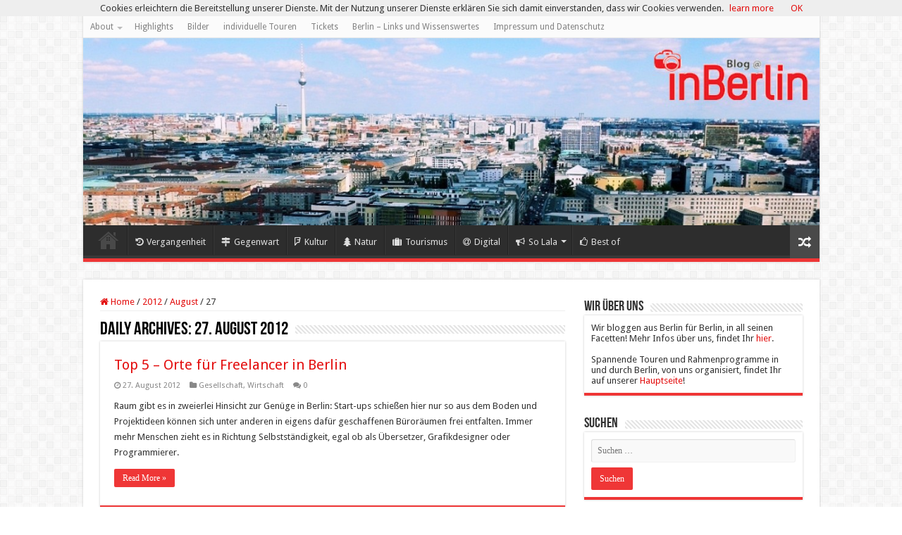

--- FILE ---
content_type: text/html; charset=UTF-8
request_url: https://blog.inberlin.de/2012/08/27/
body_size: 22273
content:
<!DOCTYPE html>
<html lang="de" xmlns:fb="https://www.facebook.com/2008/fbml" xmlns:addthis="https://www.addthis.com/help/api-spec"  prefix="og: http://ogp.me/ns#">
<head>
<meta charset="UTF-8" />
<link rel="pingback" href="https://blog.inberlin.de/xmlrpc.php" />
<meta name='robots' content='noindex, follow' />
	<style>img:is([sizes="auto" i], [sizes^="auto," i]) { contain-intrinsic-size: 3000px 1500px }</style>
	
	<!-- This site is optimized with the Yoast SEO plugin v26.3 - https://yoast.com/wordpress/plugins/seo/ -->
	<title>27. August 2012 - Blog@inBerlin</title>
	<meta property="og:locale" content="de_DE" />
	<meta property="og:type" content="website" />
	<meta property="og:title" content="27. August 2012 - Blog@inBerlin" />
	<meta property="og:url" content="https://blog.inberlin.de/2012/08/27/" />
	<meta property="og:site_name" content="Blog@inBerlin" />
	<meta property="og:image" content="https://blog.inberlin.de/wp-content/uploads/2015/10/IMG_5174.jpg" />
	<meta property="og:image:width" content="1024" />
	<meta property="og:image:height" content="683" />
	<meta property="og:image:type" content="image/jpeg" />
	<meta name="twitter:card" content="summary_large_image" />
	<meta name="twitter:site" content="@inberliner" />
	<script type="application/ld+json" class="yoast-schema-graph">{"@context":"https://schema.org","@graph":[{"@type":"CollectionPage","@id":"https://blog.inberlin.de/2012/08/27/","url":"https://blog.inberlin.de/2012/08/27/","name":"27. August 2012 - Blog@inBerlin","isPartOf":{"@id":"https://blog.inberlin.de/#website"},"primaryImageOfPage":{"@id":"https://blog.inberlin.de/2012/08/27/#primaryimage"},"image":{"@id":"https://blog.inberlin.de/2012/08/27/#primaryimage"},"thumbnailUrl":"","breadcrumb":{"@id":"https://blog.inberlin.de/2012/08/27/#breadcrumb"},"inLanguage":"de"},{"@type":"ImageObject","inLanguage":"de","@id":"https://blog.inberlin.de/2012/08/27/#primaryimage","url":"","contentUrl":"","width":"1024","height":"684","caption":"Oberholz am Rosenthaler Platz, Berlin-Mitte"},{"@type":"BreadcrumbList","@id":"https://blog.inberlin.de/2012/08/27/#breadcrumb","itemListElement":[{"@type":"ListItem","position":1,"name":"Startseite","item":"https://blog.inberlin.de/"},{"@type":"ListItem","position":2,"name":"Archive für 27. August 2012"}]},{"@type":"WebSite","@id":"https://blog.inberlin.de/#website","url":"https://blog.inberlin.de/","name":"Blog@inBerlin","description":"der Berlin-Blog für Kultur/Geschichte und Freizeit in Berlin.","potentialAction":[{"@type":"SearchAction","target":{"@type":"EntryPoint","urlTemplate":"https://blog.inberlin.de/?s={search_term_string}"},"query-input":{"@type":"PropertyValueSpecification","valueRequired":true,"valueName":"search_term_string"}}],"inLanguage":"de"}]}</script>
	<!-- / Yoast SEO plugin. -->


<link rel='dns-prefetch' href='//fonts.googleapis.com' />
<link rel="alternate" type="application/rss+xml" title="Blog@inBerlin &raquo; Feed" href="https://blog.inberlin.de/feed/" />
<link rel="alternate" type="application/rss+xml" title="Blog@inBerlin &raquo; Kommentar-Feed" href="https://blog.inberlin.de/comments/feed/" />
		<!-- This site uses the Google Analytics by MonsterInsights plugin v9.11.1 - Using Analytics tracking - https://www.monsterinsights.com/ -->
							<script src="//www.googletagmanager.com/gtag/js?id=G-K2LHRM91CN"  data-cfasync="false" data-wpfc-render="false" type="text/javascript" async></script>
			<script data-cfasync="false" data-wpfc-render="false" type="text/javascript">
				var mi_version = '9.11.1';
				var mi_track_user = true;
				var mi_no_track_reason = '';
								var MonsterInsightsDefaultLocations = {"page_location":"https:\/\/blog.inberlin.de\/2012\/08\/27\/"};
								if ( typeof MonsterInsightsPrivacyGuardFilter === 'function' ) {
					var MonsterInsightsLocations = (typeof MonsterInsightsExcludeQuery === 'object') ? MonsterInsightsPrivacyGuardFilter( MonsterInsightsExcludeQuery ) : MonsterInsightsPrivacyGuardFilter( MonsterInsightsDefaultLocations );
				} else {
					var MonsterInsightsLocations = (typeof MonsterInsightsExcludeQuery === 'object') ? MonsterInsightsExcludeQuery : MonsterInsightsDefaultLocations;
				}

								var disableStrs = [
										'ga-disable-G-K2LHRM91CN',
									];

				/* Function to detect opted out users */
				function __gtagTrackerIsOptedOut() {
					for (var index = 0; index < disableStrs.length; index++) {
						if (document.cookie.indexOf(disableStrs[index] + '=true') > -1) {
							return true;
						}
					}

					return false;
				}

				/* Disable tracking if the opt-out cookie exists. */
				if (__gtagTrackerIsOptedOut()) {
					for (var index = 0; index < disableStrs.length; index++) {
						window[disableStrs[index]] = true;
					}
				}

				/* Opt-out function */
				function __gtagTrackerOptout() {
					for (var index = 0; index < disableStrs.length; index++) {
						document.cookie = disableStrs[index] + '=true; expires=Thu, 31 Dec 2099 23:59:59 UTC; path=/';
						window[disableStrs[index]] = true;
					}
				}

				if ('undefined' === typeof gaOptout) {
					function gaOptout() {
						__gtagTrackerOptout();
					}
				}
								window.dataLayer = window.dataLayer || [];

				window.MonsterInsightsDualTracker = {
					helpers: {},
					trackers: {},
				};
				if (mi_track_user) {
					function __gtagDataLayer() {
						dataLayer.push(arguments);
					}

					function __gtagTracker(type, name, parameters) {
						if (!parameters) {
							parameters = {};
						}

						if (parameters.send_to) {
							__gtagDataLayer.apply(null, arguments);
							return;
						}

						if (type === 'event') {
														parameters.send_to = monsterinsights_frontend.v4_id;
							var hookName = name;
							if (typeof parameters['event_category'] !== 'undefined') {
								hookName = parameters['event_category'] + ':' + name;
							}

							if (typeof MonsterInsightsDualTracker.trackers[hookName] !== 'undefined') {
								MonsterInsightsDualTracker.trackers[hookName](parameters);
							} else {
								__gtagDataLayer('event', name, parameters);
							}
							
						} else {
							__gtagDataLayer.apply(null, arguments);
						}
					}

					__gtagTracker('js', new Date());
					__gtagTracker('set', {
						'developer_id.dZGIzZG': true,
											});
					if ( MonsterInsightsLocations.page_location ) {
						__gtagTracker('set', MonsterInsightsLocations);
					}
										__gtagTracker('config', 'G-K2LHRM91CN', {"forceSSL":"true"} );
										window.gtag = __gtagTracker;										(function () {
						/* https://developers.google.com/analytics/devguides/collection/analyticsjs/ */
						/* ga and __gaTracker compatibility shim. */
						var noopfn = function () {
							return null;
						};
						var newtracker = function () {
							return new Tracker();
						};
						var Tracker = function () {
							return null;
						};
						var p = Tracker.prototype;
						p.get = noopfn;
						p.set = noopfn;
						p.send = function () {
							var args = Array.prototype.slice.call(arguments);
							args.unshift('send');
							__gaTracker.apply(null, args);
						};
						var __gaTracker = function () {
							var len = arguments.length;
							if (len === 0) {
								return;
							}
							var f = arguments[len - 1];
							if (typeof f !== 'object' || f === null || typeof f.hitCallback !== 'function') {
								if ('send' === arguments[0]) {
									var hitConverted, hitObject = false, action;
									if ('event' === arguments[1]) {
										if ('undefined' !== typeof arguments[3]) {
											hitObject = {
												'eventAction': arguments[3],
												'eventCategory': arguments[2],
												'eventLabel': arguments[4],
												'value': arguments[5] ? arguments[5] : 1,
											}
										}
									}
									if ('pageview' === arguments[1]) {
										if ('undefined' !== typeof arguments[2]) {
											hitObject = {
												'eventAction': 'page_view',
												'page_path': arguments[2],
											}
										}
									}
									if (typeof arguments[2] === 'object') {
										hitObject = arguments[2];
									}
									if (typeof arguments[5] === 'object') {
										Object.assign(hitObject, arguments[5]);
									}
									if ('undefined' !== typeof arguments[1].hitType) {
										hitObject = arguments[1];
										if ('pageview' === hitObject.hitType) {
											hitObject.eventAction = 'page_view';
										}
									}
									if (hitObject) {
										action = 'timing' === arguments[1].hitType ? 'timing_complete' : hitObject.eventAction;
										hitConverted = mapArgs(hitObject);
										__gtagTracker('event', action, hitConverted);
									}
								}
								return;
							}

							function mapArgs(args) {
								var arg, hit = {};
								var gaMap = {
									'eventCategory': 'event_category',
									'eventAction': 'event_action',
									'eventLabel': 'event_label',
									'eventValue': 'event_value',
									'nonInteraction': 'non_interaction',
									'timingCategory': 'event_category',
									'timingVar': 'name',
									'timingValue': 'value',
									'timingLabel': 'event_label',
									'page': 'page_path',
									'location': 'page_location',
									'title': 'page_title',
									'referrer' : 'page_referrer',
								};
								for (arg in args) {
																		if (!(!args.hasOwnProperty(arg) || !gaMap.hasOwnProperty(arg))) {
										hit[gaMap[arg]] = args[arg];
									} else {
										hit[arg] = args[arg];
									}
								}
								return hit;
							}

							try {
								f.hitCallback();
							} catch (ex) {
							}
						};
						__gaTracker.create = newtracker;
						__gaTracker.getByName = newtracker;
						__gaTracker.getAll = function () {
							return [];
						};
						__gaTracker.remove = noopfn;
						__gaTracker.loaded = true;
						window['__gaTracker'] = __gaTracker;
					})();
									} else {
										console.log("");
					(function () {
						function __gtagTracker() {
							return null;
						}

						window['__gtagTracker'] = __gtagTracker;
						window['gtag'] = __gtagTracker;
					})();
									}
			</script>
							<!-- / Google Analytics by MonsterInsights -->
		<script type="text/javascript">
/* <![CDATA[ */
window._wpemojiSettings = {"baseUrl":"https:\/\/s.w.org\/images\/core\/emoji\/16.0.1\/72x72\/","ext":".png","svgUrl":"https:\/\/s.w.org\/images\/core\/emoji\/16.0.1\/svg\/","svgExt":".svg","source":{"concatemoji":"https:\/\/blog.inberlin.de\/wp-includes\/js\/wp-emoji-release.min.js"}};
/*! This file is auto-generated */
!function(s,n){var o,i,e;function c(e){try{var t={supportTests:e,timestamp:(new Date).valueOf()};sessionStorage.setItem(o,JSON.stringify(t))}catch(e){}}function p(e,t,n){e.clearRect(0,0,e.canvas.width,e.canvas.height),e.fillText(t,0,0);var t=new Uint32Array(e.getImageData(0,0,e.canvas.width,e.canvas.height).data),a=(e.clearRect(0,0,e.canvas.width,e.canvas.height),e.fillText(n,0,0),new Uint32Array(e.getImageData(0,0,e.canvas.width,e.canvas.height).data));return t.every(function(e,t){return e===a[t]})}function u(e,t){e.clearRect(0,0,e.canvas.width,e.canvas.height),e.fillText(t,0,0);for(var n=e.getImageData(16,16,1,1),a=0;a<n.data.length;a++)if(0!==n.data[a])return!1;return!0}function f(e,t,n,a){switch(t){case"flag":return n(e,"\ud83c\udff3\ufe0f\u200d\u26a7\ufe0f","\ud83c\udff3\ufe0f\u200b\u26a7\ufe0f")?!1:!n(e,"\ud83c\udde8\ud83c\uddf6","\ud83c\udde8\u200b\ud83c\uddf6")&&!n(e,"\ud83c\udff4\udb40\udc67\udb40\udc62\udb40\udc65\udb40\udc6e\udb40\udc67\udb40\udc7f","\ud83c\udff4\u200b\udb40\udc67\u200b\udb40\udc62\u200b\udb40\udc65\u200b\udb40\udc6e\u200b\udb40\udc67\u200b\udb40\udc7f");case"emoji":return!a(e,"\ud83e\udedf")}return!1}function g(e,t,n,a){var r="undefined"!=typeof WorkerGlobalScope&&self instanceof WorkerGlobalScope?new OffscreenCanvas(300,150):s.createElement("canvas"),o=r.getContext("2d",{willReadFrequently:!0}),i=(o.textBaseline="top",o.font="600 32px Arial",{});return e.forEach(function(e){i[e]=t(o,e,n,a)}),i}function t(e){var t=s.createElement("script");t.src=e,t.defer=!0,s.head.appendChild(t)}"undefined"!=typeof Promise&&(o="wpEmojiSettingsSupports",i=["flag","emoji"],n.supports={everything:!0,everythingExceptFlag:!0},e=new Promise(function(e){s.addEventListener("DOMContentLoaded",e,{once:!0})}),new Promise(function(t){var n=function(){try{var e=JSON.parse(sessionStorage.getItem(o));if("object"==typeof e&&"number"==typeof e.timestamp&&(new Date).valueOf()<e.timestamp+604800&&"object"==typeof e.supportTests)return e.supportTests}catch(e){}return null}();if(!n){if("undefined"!=typeof Worker&&"undefined"!=typeof OffscreenCanvas&&"undefined"!=typeof URL&&URL.createObjectURL&&"undefined"!=typeof Blob)try{var e="postMessage("+g.toString()+"("+[JSON.stringify(i),f.toString(),p.toString(),u.toString()].join(",")+"));",a=new Blob([e],{type:"text/javascript"}),r=new Worker(URL.createObjectURL(a),{name:"wpTestEmojiSupports"});return void(r.onmessage=function(e){c(n=e.data),r.terminate(),t(n)})}catch(e){}c(n=g(i,f,p,u))}t(n)}).then(function(e){for(var t in e)n.supports[t]=e[t],n.supports.everything=n.supports.everything&&n.supports[t],"flag"!==t&&(n.supports.everythingExceptFlag=n.supports.everythingExceptFlag&&n.supports[t]);n.supports.everythingExceptFlag=n.supports.everythingExceptFlag&&!n.supports.flag,n.DOMReady=!1,n.readyCallback=function(){n.DOMReady=!0}}).then(function(){return e}).then(function(){var e;n.supports.everything||(n.readyCallback(),(e=n.source||{}).concatemoji?t(e.concatemoji):e.wpemoji&&e.twemoji&&(t(e.twemoji),t(e.wpemoji)))}))}((window,document),window._wpemojiSettings);
/* ]]> */
</script>
<style id='wp-emoji-styles-inline-css' type='text/css'>

	img.wp-smiley, img.emoji {
		display: inline !important;
		border: none !important;
		box-shadow: none !important;
		height: 1em !important;
		width: 1em !important;
		margin: 0 0.07em !important;
		vertical-align: -0.1em !important;
		background: none !important;
		padding: 0 !important;
	}
</style>
<link rel='stylesheet' id='wp-block-library-css' href='https://blog.inberlin.de/wp-includes/css/dist/block-library/style.min.css' type='text/css' media='all' />
<style id='classic-theme-styles-inline-css' type='text/css'>
/*! This file is auto-generated */
.wp-block-button__link{color:#fff;background-color:#32373c;border-radius:9999px;box-shadow:none;text-decoration:none;padding:calc(.667em + 2px) calc(1.333em + 2px);font-size:1.125em}.wp-block-file__button{background:#32373c;color:#fff;text-decoration:none}
</style>
<style id='global-styles-inline-css' type='text/css'>
:root{--wp--preset--aspect-ratio--square: 1;--wp--preset--aspect-ratio--4-3: 4/3;--wp--preset--aspect-ratio--3-4: 3/4;--wp--preset--aspect-ratio--3-2: 3/2;--wp--preset--aspect-ratio--2-3: 2/3;--wp--preset--aspect-ratio--16-9: 16/9;--wp--preset--aspect-ratio--9-16: 9/16;--wp--preset--color--black: #000000;--wp--preset--color--cyan-bluish-gray: #abb8c3;--wp--preset--color--white: #ffffff;--wp--preset--color--pale-pink: #f78da7;--wp--preset--color--vivid-red: #cf2e2e;--wp--preset--color--luminous-vivid-orange: #ff6900;--wp--preset--color--luminous-vivid-amber: #fcb900;--wp--preset--color--light-green-cyan: #7bdcb5;--wp--preset--color--vivid-green-cyan: #00d084;--wp--preset--color--pale-cyan-blue: #8ed1fc;--wp--preset--color--vivid-cyan-blue: #0693e3;--wp--preset--color--vivid-purple: #9b51e0;--wp--preset--gradient--vivid-cyan-blue-to-vivid-purple: linear-gradient(135deg,rgba(6,147,227,1) 0%,rgb(155,81,224) 100%);--wp--preset--gradient--light-green-cyan-to-vivid-green-cyan: linear-gradient(135deg,rgb(122,220,180) 0%,rgb(0,208,130) 100%);--wp--preset--gradient--luminous-vivid-amber-to-luminous-vivid-orange: linear-gradient(135deg,rgba(252,185,0,1) 0%,rgba(255,105,0,1) 100%);--wp--preset--gradient--luminous-vivid-orange-to-vivid-red: linear-gradient(135deg,rgba(255,105,0,1) 0%,rgb(207,46,46) 100%);--wp--preset--gradient--very-light-gray-to-cyan-bluish-gray: linear-gradient(135deg,rgb(238,238,238) 0%,rgb(169,184,195) 100%);--wp--preset--gradient--cool-to-warm-spectrum: linear-gradient(135deg,rgb(74,234,220) 0%,rgb(151,120,209) 20%,rgb(207,42,186) 40%,rgb(238,44,130) 60%,rgb(251,105,98) 80%,rgb(254,248,76) 100%);--wp--preset--gradient--blush-light-purple: linear-gradient(135deg,rgb(255,206,236) 0%,rgb(152,150,240) 100%);--wp--preset--gradient--blush-bordeaux: linear-gradient(135deg,rgb(254,205,165) 0%,rgb(254,45,45) 50%,rgb(107,0,62) 100%);--wp--preset--gradient--luminous-dusk: linear-gradient(135deg,rgb(255,203,112) 0%,rgb(199,81,192) 50%,rgb(65,88,208) 100%);--wp--preset--gradient--pale-ocean: linear-gradient(135deg,rgb(255,245,203) 0%,rgb(182,227,212) 50%,rgb(51,167,181) 100%);--wp--preset--gradient--electric-grass: linear-gradient(135deg,rgb(202,248,128) 0%,rgb(113,206,126) 100%);--wp--preset--gradient--midnight: linear-gradient(135deg,rgb(2,3,129) 0%,rgb(40,116,252) 100%);--wp--preset--font-size--small: 13px;--wp--preset--font-size--medium: 20px;--wp--preset--font-size--large: 36px;--wp--preset--font-size--x-large: 42px;--wp--preset--spacing--20: 0.44rem;--wp--preset--spacing--30: 0.67rem;--wp--preset--spacing--40: 1rem;--wp--preset--spacing--50: 1.5rem;--wp--preset--spacing--60: 2.25rem;--wp--preset--spacing--70: 3.38rem;--wp--preset--spacing--80: 5.06rem;--wp--preset--shadow--natural: 6px 6px 9px rgba(0, 0, 0, 0.2);--wp--preset--shadow--deep: 12px 12px 50px rgba(0, 0, 0, 0.4);--wp--preset--shadow--sharp: 6px 6px 0px rgba(0, 0, 0, 0.2);--wp--preset--shadow--outlined: 6px 6px 0px -3px rgba(255, 255, 255, 1), 6px 6px rgba(0, 0, 0, 1);--wp--preset--shadow--crisp: 6px 6px 0px rgba(0, 0, 0, 1);}:where(.is-layout-flex){gap: 0.5em;}:where(.is-layout-grid){gap: 0.5em;}body .is-layout-flex{display: flex;}.is-layout-flex{flex-wrap: wrap;align-items: center;}.is-layout-flex > :is(*, div){margin: 0;}body .is-layout-grid{display: grid;}.is-layout-grid > :is(*, div){margin: 0;}:where(.wp-block-columns.is-layout-flex){gap: 2em;}:where(.wp-block-columns.is-layout-grid){gap: 2em;}:where(.wp-block-post-template.is-layout-flex){gap: 1.25em;}:where(.wp-block-post-template.is-layout-grid){gap: 1.25em;}.has-black-color{color: var(--wp--preset--color--black) !important;}.has-cyan-bluish-gray-color{color: var(--wp--preset--color--cyan-bluish-gray) !important;}.has-white-color{color: var(--wp--preset--color--white) !important;}.has-pale-pink-color{color: var(--wp--preset--color--pale-pink) !important;}.has-vivid-red-color{color: var(--wp--preset--color--vivid-red) !important;}.has-luminous-vivid-orange-color{color: var(--wp--preset--color--luminous-vivid-orange) !important;}.has-luminous-vivid-amber-color{color: var(--wp--preset--color--luminous-vivid-amber) !important;}.has-light-green-cyan-color{color: var(--wp--preset--color--light-green-cyan) !important;}.has-vivid-green-cyan-color{color: var(--wp--preset--color--vivid-green-cyan) !important;}.has-pale-cyan-blue-color{color: var(--wp--preset--color--pale-cyan-blue) !important;}.has-vivid-cyan-blue-color{color: var(--wp--preset--color--vivid-cyan-blue) !important;}.has-vivid-purple-color{color: var(--wp--preset--color--vivid-purple) !important;}.has-black-background-color{background-color: var(--wp--preset--color--black) !important;}.has-cyan-bluish-gray-background-color{background-color: var(--wp--preset--color--cyan-bluish-gray) !important;}.has-white-background-color{background-color: var(--wp--preset--color--white) !important;}.has-pale-pink-background-color{background-color: var(--wp--preset--color--pale-pink) !important;}.has-vivid-red-background-color{background-color: var(--wp--preset--color--vivid-red) !important;}.has-luminous-vivid-orange-background-color{background-color: var(--wp--preset--color--luminous-vivid-orange) !important;}.has-luminous-vivid-amber-background-color{background-color: var(--wp--preset--color--luminous-vivid-amber) !important;}.has-light-green-cyan-background-color{background-color: var(--wp--preset--color--light-green-cyan) !important;}.has-vivid-green-cyan-background-color{background-color: var(--wp--preset--color--vivid-green-cyan) !important;}.has-pale-cyan-blue-background-color{background-color: var(--wp--preset--color--pale-cyan-blue) !important;}.has-vivid-cyan-blue-background-color{background-color: var(--wp--preset--color--vivid-cyan-blue) !important;}.has-vivid-purple-background-color{background-color: var(--wp--preset--color--vivid-purple) !important;}.has-black-border-color{border-color: var(--wp--preset--color--black) !important;}.has-cyan-bluish-gray-border-color{border-color: var(--wp--preset--color--cyan-bluish-gray) !important;}.has-white-border-color{border-color: var(--wp--preset--color--white) !important;}.has-pale-pink-border-color{border-color: var(--wp--preset--color--pale-pink) !important;}.has-vivid-red-border-color{border-color: var(--wp--preset--color--vivid-red) !important;}.has-luminous-vivid-orange-border-color{border-color: var(--wp--preset--color--luminous-vivid-orange) !important;}.has-luminous-vivid-amber-border-color{border-color: var(--wp--preset--color--luminous-vivid-amber) !important;}.has-light-green-cyan-border-color{border-color: var(--wp--preset--color--light-green-cyan) !important;}.has-vivid-green-cyan-border-color{border-color: var(--wp--preset--color--vivid-green-cyan) !important;}.has-pale-cyan-blue-border-color{border-color: var(--wp--preset--color--pale-cyan-blue) !important;}.has-vivid-cyan-blue-border-color{border-color: var(--wp--preset--color--vivid-cyan-blue) !important;}.has-vivid-purple-border-color{border-color: var(--wp--preset--color--vivid-purple) !important;}.has-vivid-cyan-blue-to-vivid-purple-gradient-background{background: var(--wp--preset--gradient--vivid-cyan-blue-to-vivid-purple) !important;}.has-light-green-cyan-to-vivid-green-cyan-gradient-background{background: var(--wp--preset--gradient--light-green-cyan-to-vivid-green-cyan) !important;}.has-luminous-vivid-amber-to-luminous-vivid-orange-gradient-background{background: var(--wp--preset--gradient--luminous-vivid-amber-to-luminous-vivid-orange) !important;}.has-luminous-vivid-orange-to-vivid-red-gradient-background{background: var(--wp--preset--gradient--luminous-vivid-orange-to-vivid-red) !important;}.has-very-light-gray-to-cyan-bluish-gray-gradient-background{background: var(--wp--preset--gradient--very-light-gray-to-cyan-bluish-gray) !important;}.has-cool-to-warm-spectrum-gradient-background{background: var(--wp--preset--gradient--cool-to-warm-spectrum) !important;}.has-blush-light-purple-gradient-background{background: var(--wp--preset--gradient--blush-light-purple) !important;}.has-blush-bordeaux-gradient-background{background: var(--wp--preset--gradient--blush-bordeaux) !important;}.has-luminous-dusk-gradient-background{background: var(--wp--preset--gradient--luminous-dusk) !important;}.has-pale-ocean-gradient-background{background: var(--wp--preset--gradient--pale-ocean) !important;}.has-electric-grass-gradient-background{background: var(--wp--preset--gradient--electric-grass) !important;}.has-midnight-gradient-background{background: var(--wp--preset--gradient--midnight) !important;}.has-small-font-size{font-size: var(--wp--preset--font-size--small) !important;}.has-medium-font-size{font-size: var(--wp--preset--font-size--medium) !important;}.has-large-font-size{font-size: var(--wp--preset--font-size--large) !important;}.has-x-large-font-size{font-size: var(--wp--preset--font-size--x-large) !important;}
:where(.wp-block-post-template.is-layout-flex){gap: 1.25em;}:where(.wp-block-post-template.is-layout-grid){gap: 1.25em;}
:where(.wp-block-columns.is-layout-flex){gap: 2em;}:where(.wp-block-columns.is-layout-grid){gap: 2em;}
:root :where(.wp-block-pullquote){font-size: 1.5em;line-height: 1.6;}
</style>
<link rel='stylesheet' id='tie-style-css' href='https://blog.inberlin.de/wp-content/themes/sahifa/style.css' type='text/css' media='all' />
<link rel='stylesheet' id='tie-ilightbox-skin-css' href='https://blog.inberlin.de/wp-content/themes/sahifa/css/ilightbox/dark-skin/skin.css' type='text/css' media='all' />
<link rel='stylesheet' id='Droid+Sans-css' href='https://fonts.googleapis.com/css?family=Droid+Sans%3Aregular%2C700' type='text/css' media='all' />
<link rel='stylesheet' id='addthis_all_pages-css' href='https://blog.inberlin.de/wp-content/plugins/addthis/frontend/build/addthis_wordpress_public.min.css' type='text/css' media='all' />
<script type="text/javascript" src="https://blog.inberlin.de/wp-content/plugins/google-analytics-for-wordpress/assets/js/frontend-gtag.min.js" id="monsterinsights-frontend-script-js" async="async" data-wp-strategy="async"></script>
<script data-cfasync="false" data-wpfc-render="false" type="text/javascript" id='monsterinsights-frontend-script-js-extra'>/* <![CDATA[ */
var monsterinsights_frontend = {"js_events_tracking":"true","download_extensions":"doc,pdf,ppt,zip,xls,docx,pptx,xlsx","inbound_paths":"[]","home_url":"https:\/\/blog.inberlin.de","hash_tracking":"false","v4_id":"G-K2LHRM91CN"};/* ]]> */
</script>
<script type="text/javascript" src="https://blog.inberlin.de/wp-includes/js/jquery/jquery.min.js" id="jquery-core-js"></script>
<script type="text/javascript" src="https://blog.inberlin.de/wp-includes/js/jquery/jquery-migrate.min.js" id="jquery-migrate-js"></script>
<link rel="https://api.w.org/" href="https://blog.inberlin.de/wp-json/" /><link rel="EditURI" type="application/rsd+xml" title="RSD" href="https://blog.inberlin.de/xmlrpc.php?rsd" />
<meta property="fb:app_id" content="905447151256780"><link rel="shortcut icon" href="https://blog.inberlin.de/wp-content/uploads/2014/12/favicon.ico" title="Favicon" />
<!--[if IE]>
<script type="text/javascript">jQuery(document).ready(function (){ jQuery(".menu-item").has("ul").children("a").attr("aria-haspopup", "true");});</script>
<![endif]-->
<!--[if lt IE 9]>
<script src="https://blog.inberlin.de/wp-content/themes/sahifa/js/html5.js"></script>
<script src="https://blog.inberlin.de/wp-content/themes/sahifa/js/selectivizr-min.js"></script>
<![endif]-->
<!--[if IE 9]>
<link rel="stylesheet" type="text/css" media="all" href="https://blog.inberlin.de/wp-content/themes/sahifa/css/ie9.css" />
<![endif]-->
<!--[if IE 8]>
<link rel="stylesheet" type="text/css" media="all" href="https://blog.inberlin.de/wp-content/themes/sahifa/css/ie8.css" />
<![endif]-->
<!--[if IE 7]>
<link rel="stylesheet" type="text/css" media="all" href="https://blog.inberlin.de/wp-content/themes/sahifa/css/ie7.css" />
<![endif]-->


<meta name="viewport" content="width=device-width, initial-scale=1.0" />



<style type="text/css" media="screen">

body{
	font-family: 'Droid Sans';
}

#main-nav,
.cat-box-content,
#sidebar .widget-container,
.post-listing,
#commentform {
	border-bottom-color: #ef3636;
}

.search-block .search-button,
#topcontrol,
#main-nav ul li.current-menu-item a,
#main-nav ul li.current-menu-item a:hover,
#main-nav ul li.current_page_parent a,
#main-nav ul li.current_page_parent a:hover,
#main-nav ul li.current-menu-parent a,
#main-nav ul li.current-menu-parent a:hover,
#main-nav ul li.current-page-ancestor a,
#main-nav ul li.current-page-ancestor a:hover,
.pagination span.current,
.share-post span.share-text,
.flex-control-paging li a.flex-active,
.ei-slider-thumbs li.ei-slider-element,
.review-percentage .review-item span span,
.review-final-score,
.button,
a.button,
a.more-link,
#main-content input[type="submit"],
.form-submit #submit,
#login-form .login-button,
.widget-feedburner .feedburner-subscribe,
input[type="submit"],
#buddypress button,
#buddypress a.button,
#buddypress input[type=submit],
#buddypress input[type=reset],
#buddypress ul.button-nav li a,
#buddypress div.generic-button a,
#buddypress .comment-reply-link,
#buddypress div.item-list-tabs ul li a span,
#buddypress div.item-list-tabs ul li.selected a,
#buddypress div.item-list-tabs ul li.current a,
#buddypress #members-directory-form div.item-list-tabs ul li.selected span,
#members-list-options a.selected,
#groups-list-options a.selected,
body.dark-skin #buddypress div.item-list-tabs ul li a span,
body.dark-skin #buddypress div.item-list-tabs ul li.selected a,
body.dark-skin #buddypress div.item-list-tabs ul li.current a,
body.dark-skin #members-list-options a.selected,
body.dark-skin #groups-list-options a.selected,
.search-block-large .search-button,
#featured-posts .flex-next:hover,
#featured-posts .flex-prev:hover,
a.tie-cart span.shooping-count,
.woocommerce span.onsale,
.woocommerce-page span.onsale ,
.woocommerce .widget_price_filter .ui-slider .ui-slider-handle,
.woocommerce-page .widget_price_filter .ui-slider .ui-slider-handle,
#check-also-close,
a.post-slideshow-next,
a.post-slideshow-prev,
.widget_price_filter .ui-slider .ui-slider-handle,
.quantity .minus:hover,
.quantity .plus:hover,
.mejs-container .mejs-controls .mejs-time-rail .mejs-time-current,
#reading-position-indicator  {
	background-color:#ef3636;
}

::-webkit-scrollbar-thumb{
	background-color:#ef3636 !important;
}

#theme-footer,
#theme-header,
.top-nav ul li.current-menu-item:before,
#main-nav .menu-sub-content ,
#main-nav ul ul,
#check-also-box {
	border-top-color: #ef3636;
}

.search-block:after {
	border-right-color:#ef3636;
}

body.rtl .search-block:after {
	border-left-color:#ef3636;
}

#main-nav ul > li.menu-item-has-children:hover > a:after,
#main-nav ul > li.mega-menu:hover > a:after {
	border-color:transparent transparent #ef3636;
}

.widget.timeline-posts li a:hover,
.widget.timeline-posts li a:hover span.tie-date {
	color: #ef3636;
}

.widget.timeline-posts li a:hover span.tie-date:before {
	background: #ef3636;
	border-color: #ef3636;
}

#order_review,
#order_review_heading {
	border-color: #ef3636;
}


a {
	color: #e30d0d;
	text-decoration: none;
}
		
a:hover {
	color: #000000;
}
		
body.single .post .entry a, body.page .post .entry a {
	color: #e30d0d;
}
		
body.single .post .entry a:hover, body.page .post .entry a:hover {
	color: #000000;
}
		
</style>

<style type="text/css">.broken_link, a.broken_link {
	text-decoration: line-through;
}</style><script data-cfasync="false" type="text/javascript">if (window.addthis_product === undefined) { window.addthis_product = "wpp"; } if (window.wp_product_version === undefined) { window.wp_product_version = "wpp-6.2.7"; } if (window.addthis_share === undefined) { window.addthis_share = {}; } if (window.addthis_config === undefined) { window.addthis_config = {"data_track_clickback":true,"ignore_server_config":true,"ui_atversion":300}; } if (window.addthis_layers === undefined) { window.addthis_layers = {}; } if (window.addthis_layers_tools === undefined) { window.addthis_layers_tools = [{"sharetoolbox":{"numPreferredServices":5,"counts":"one","size":"16px","style":"fixed","shareCountThreshold":0,"elements":".addthis_inline_share_toolbox_above,.at-above-post,.at-above-post-page"}}]; } else { window.addthis_layers_tools.push({"sharetoolbox":{"numPreferredServices":5,"counts":"one","size":"16px","style":"fixed","shareCountThreshold":0,"elements":".addthis_inline_share_toolbox_above,.at-above-post,.at-above-post-page"}});  } if (window.addthis_plugin_info === undefined) { window.addthis_plugin_info = {"info_status":"enabled","cms_name":"WordPress","plugin_name":"Share Buttons by AddThis","plugin_version":"6.2.7","plugin_mode":"WordPress","anonymous_profile_id":"wp-f696dc43cc776109da81d039686ebd27","page_info":{"template":"archives","post_type":""},"sharing_enabled_on_post_via_metabox":false}; } 
                    (function() {
                      var first_load_interval_id = setInterval(function () {
                        if (typeof window.addthis !== 'undefined') {
                          window.clearInterval(first_load_interval_id);
                          if (typeof window.addthis_layers !== 'undefined' && Object.getOwnPropertyNames(window.addthis_layers).length > 0) {
                            window.addthis.layers(window.addthis_layers);
                          }
                          if (Array.isArray(window.addthis_layers_tools)) {
                            for (i = 0; i < window.addthis_layers_tools.length; i++) {
                              window.addthis.layers(window.addthis_layers_tools[i]);
                            }
                          }
                        }
                     },1000)
                    }());
                </script> <script data-cfasync="false" type="text/javascript" src="https://s7.addthis.com/js/300/addthis_widget.js#pubid=wp-f696dc43cc776109da81d039686ebd27" async="async"></script></head>
<body data-rsssl=1 id="top" class="archive date wp-theme-sahifa lazy-enabled">

<div class="wrapper-outer">

	<div class="background-cover"></div>

	<aside id="slide-out">

			<div class="search-mobile">
			<form method="get" id="searchform-mobile" action="https://blog.inberlin.de/">
				<button class="search-button" type="submit" value="Search"><i class="fa fa-search"></i></button>
				<input type="text" id="s-mobile" name="s" title="Search" value="Search" onfocus="if (this.value == 'Search') {this.value = '';}" onblur="if (this.value == '') {this.value = 'Search';}"  />
			</form>
		</div><!-- .search-mobile /-->
	
			<div class="social-icons">
		<a class="ttip-none" title="Facebook" href="http://www.facebook.com/inberlin.de" target="_blank"><i class="fa fa-facebook"></i></a><a class="ttip-none" title="Twitter" href="http://twitter.com/inberliner" target="_blank"><i class="fa fa-twitter"></i></a><a class="ttip-none" title="instagram" href="http://instagram.com/inberliner" target="_blank"><i class="fa fa-instagram"></i></a>
			</div>

	
		<div id="mobile-menu" ></div>
	</aside><!-- #slide-out /-->

		<div id="wrapper" class="boxed">
		<div class="inner-wrapper">

		<header id="theme-header" class="theme-header full-logo">
						<div id="top-nav" class="top-nav">
				<div class="container">

			
				<div class="top-menu"><ul id="menu-kopf_menue" class="menu"><li id="menu-item-18258" class="menu-item menu-item-type-post_type menu-item-object-page menu-item-has-children menu-item-18258"><a href="https://blog.inberlin.de/about/">About</a>
<ul class="sub-menu">
	<li id="menu-item-18314" class="menu-item menu-item-type-post_type menu-item-object-page menu-item-18314"><a href="https://blog.inberlin.de/about/werbung-schalten/">Werbung schalten / Mediadaten</a></li>
	<li id="menu-item-18315" class="menu-item menu-item-type-post_type menu-item-object-page menu-item-18315"><a href="https://blog.inberlin.de/about/autoren-gesucht/">Autoren gesucht</a></li>
</ul>
</li>
<li id="menu-item-18316" class="menu-item menu-item-type-custom menu-item-object-custom menu-item-18316"><a href="https://blog.inberlin.de/tag/Highlight/">Highlights</a></li>
<li id="menu-item-18317" class="menu-item menu-item-type-custom menu-item-object-custom menu-item-18317"><a href="http://bilder.inberlin.de">Bilder</a></li>
<li id="menu-item-18318" class="menu-item menu-item-type-custom menu-item-object-custom menu-item-18318"><a href="http://inberlin.de">individuelle Touren</a></li>
<li id="menu-item-28305" class="menu-item menu-item-type-custom menu-item-object-custom menu-item-28305"><a href="https://www.tiqets.com/de/berlin-sehenswuerdigkeiten-c65144/?partner=inberlin">Tickets</a></li>
<li id="menu-item-18259" class="menu-item menu-item-type-post_type menu-item-object-page menu-item-18259"><a href="https://blog.inberlin.de/links/">Berlin – Links und Wissenswertes</a></li>
<li id="menu-item-18261" class="menu-item menu-item-type-post_type menu-item-object-page menu-item-privacy-policy menu-item-18261"><a rel="privacy-policy" href="https://blog.inberlin.de/impressum/">Impressum und Datenschutz</a></li>
</ul></div>
	
	
				</div><!-- .container /-->
			</div><!-- .top-menu /-->
			
		<div class="header-content">

					<a id="slide-out-open" class="slide-out-open" href="#"><span></span></a>
		
			<div class="logo" style=" margin-top:15px; margin-bottom:15px;">
			<h2>								<a title="Blog@inBerlin" href="https://blog.inberlin.de/">
					<img src="https://blog.inberlin.de/wp-content/uploads/2016/04/cropped-bloginberlin_titelbild_2015_header_logo.jpg" alt="Blog@inBerlin"  /><strong>Blog@inBerlin der Berlin-Blog für Kultur/Geschichte und Freizeit in Berlin.</strong>
				</a>
			</h2>			</div><!-- .logo /-->
						<div class="clear"></div>

		</div>
													<nav id="main-nav" class="fixed-enabled">
				<div class="container">

				
					<div class="main-menu"><ul id="menu-navigation" class="menu"><li id="menu-item-19478" class="menu-item menu-item-type-post_type menu-item-object-page menu-item-home menu-item-19478"><a href="https://blog.inberlin.de/"><i class="fa fa-home"></i>Home</a></li>
<li id="menu-item-18267" class="menu-item menu-item-type-taxonomy menu-item-object-category menu-item-18267"><a href="https://blog.inberlin.de/category/geschichte/"><i class="fa fa-history"></i>Vergangenheit</a></li>
<li id="menu-item-18319" class="menu-item menu-item-type-taxonomy menu-item-object-category menu-item-18319"><a href="https://blog.inberlin.de/category/gesellschaft/"><i class="fa fa-map-signs"></i>Gegenwart</a></li>
<li id="menu-item-18266" class="menu-item menu-item-type-taxonomy menu-item-object-category menu-item-18266"><a href="https://blog.inberlin.de/category/kultur/"><i class="fa fa-foursquare"></i>Kultur</a></li>
<li id="menu-item-18292" class="menu-item menu-item-type-custom menu-item-object-custom menu-item-18292"><a href="https://blog.inberlin.de/tag/natur"><i class="fa fa-tree"></i>Natur</a></li>
<li id="menu-item-18269" class="menu-item menu-item-type-taxonomy menu-item-object-category menu-item-18269"><a href="https://blog.inberlin.de/category/tourismus/"><i class="fa fa-suitcase"></i>Tourismus</a></li>
<li id="menu-item-18268" class="menu-item menu-item-type-taxonomy menu-item-object-category menu-item-18268"><a href="https://blog.inberlin.de/category/www/"><i class="fa fa-at"></i>Digital</a></li>
<li id="menu-item-19463" class="menu-item menu-item-type-taxonomy menu-item-object-category menu-item-has-children menu-item-19463"><a href="https://blog.inberlin.de/category/so-lala/"><i class="fa fa-bullhorn"></i>So Lala</a>
<ul class="sub-menu menu-sub-content">
	<li id="menu-item-19469" class="menu-item menu-item-type-custom menu-item-object-custom menu-item-19469"><a href="https://blog.inberlin.de/tag/video/">Video</a></li>
	<li id="menu-item-19109" class="menu-item menu-item-type-custom menu-item-object-custom menu-item-19109"><a href="https://blog.inberlin.de/?s=infografik">Infografiken</a></li>
	<li id="menu-item-19467" class="menu-item menu-item-type-taxonomy menu-item-object-category menu-item-19467"><a href="https://blog.inberlin.de/category/so-lala/unterhaltung/">Unterhaltung</a></li>
	<li id="menu-item-19464" class="menu-item menu-item-type-taxonomy menu-item-object-category menu-item-19464"><a href="https://blog.inberlin.de/category/so-lala/buecher/">Bücher</a></li>
	<li id="menu-item-19465" class="menu-item menu-item-type-taxonomy menu-item-object-category menu-item-19465"><a href="https://blog.inberlin.de/category/so-lala/gedichte/">Gedichte</a></li>
	<li id="menu-item-19466" class="menu-item menu-item-type-taxonomy menu-item-object-category menu-item-19466"><a href="https://blog.inberlin.de/category/so-lala/interview/">Interview</a></li>
</ul>
</li>
<li id="menu-item-18283" class="menu-item menu-item-type-custom menu-item-object-custom menu-item-18283"><a href="https://blog.inberlin.de/tag/highlight/"><i class="fa fa-thumbs-o-up"></i>Best of</a></li>
</ul></div>										<a href="https://blog.inberlin.de/?tierand=1" class="random-article ttip" title="Random Article"><i class="fa fa-random"></i></a>
					
					
				</div>
			</nav><!-- .main-nav /-->
					</header><!-- #header /-->

	
	
	<div id="main-content" class="container">
	<div class="content">
		<nav id="crumbs"><a href="https://blog.inberlin.de/"><span class="fa fa-home" aria-hidden="true"></span> Home</a><span class="delimiter">/</span><a href="https://blog.inberlin.de/2012/">2012</a><span class="delimiter">/</span><a href="https://blog.inberlin.de/2012/08/">August</a><span class="delimiter">/</span><span class="current">27</span></nav><script type="application/ld+json">{"@context":"http:\/\/schema.org","@type":"BreadcrumbList","@id":"#Breadcrumb","itemListElement":[{"@type":"ListItem","position":1,"item":{"name":"Home","@id":"https:\/\/blog.inberlin.de\/"}},{"@type":"ListItem","position":2,"item":{"name":"2012","@id":"https:\/\/blog.inberlin.de\/2012\/"}},{"@type":"ListItem","position":3,"item":{"name":"August","@id":"https:\/\/blog.inberlin.de\/2012\/08\/"}}]}</script>		
		<div class="page-head">
						<h2 class="page-title">
									Daily Archives: <span>27. August 2012</span>							</h2>
			<div class="stripe-line"></div>
		</div>

				
		<div class="post-listing archive-box">


	<article class="item-list">
	
		<h2 class="post-box-title">
			<a href="https://blog.inberlin.de/2012/08/top-5-orte-fuer-freelancer-in-berlin/">Top 5 &#8211; Orte für Freelancer in Berlin</a>
		</h2>
		
		<p class="post-meta">
	
		
	<span class="tie-date"><i class="fa fa-clock-o"></i>27. August 2012</span>	
	<span class="post-cats"><i class="fa fa-folder"></i><a href="https://blog.inberlin.de/category/gesellschaft/" rel="category tag">Gesellschaft</a>, <a href="https://blog.inberlin.de/category/wirtschaft/" rel="category tag">Wirtschaft</a></span>
	
	<span class="post-comments"><i class="fa fa-comments"></i><a href="https://blog.inberlin.de/2012/08/top-5-orte-fuer-freelancer-in-berlin/#respond">0</a></span>
</p>
					

		
			
		
		<div class="post-thumbnail">
			<a href="https://blog.inberlin.de/2012/08/top-5-orte-fuer-freelancer-in-berlin/">
								<span class="fa overlay-icon"></span>
			</a>
		</div><!-- post-thumbnail /-->
		
					
		<div class="entry">
			<p><div class="at-above-post-arch-page addthis_tool" data-url="https://blog.inberlin.de/2012/08/top-5-orte-fuer-freelancer-in-berlin/"></div>Raum gibt es in zweierlei Hinsicht zur Genüge in Berlin: Start-ups schießen hier nur so aus dem Boden und Projektideen können sich unter anderen in eigens dafür geschaffenen Büroräumen frei entfalten. Immer mehr Menschen zieht es in Richtung Selbstständigkeit, egal ob als Übersetzer, Grafikdesigner oder Programmierer.<!-- AddThis Advanced Settings above via filter on get_the_excerpt --><!-- AddThis Advanced Settings below via filter on get_the_excerpt --><!-- AddThis Advanced Settings generic via filter on get_the_excerpt --><!-- AddThis Share Buttons above via filter on get_the_excerpt --><!-- AddThis Share Buttons below via filter on get_the_excerpt --><div class="at-below-post-arch-page addthis_tool" data-url="https://blog.inberlin.de/2012/08/top-5-orte-fuer-freelancer-in-berlin/"></div><!-- AddThis Share Buttons generic via filter on get_the_excerpt --></p>
			<a class="more-link" href="https://blog.inberlin.de/2012/08/top-5-orte-fuer-freelancer-in-berlin/">Read More &raquo;</a>
		</div>

				
		<div class="clear"></div>
	</article><!-- .item-list -->
	
</div>
			</div>
	<aside id="sidebar">
	<div class="theiaStickySidebar">
<div id="text-2" class="widget widget_text"><div class="widget-top"><h4>Wir über uns</h4><div class="stripe-line"></div></div>
						<div class="widget-container">			<div class="textwidget">Wir bloggen aus Berlin für Berlin, in all seinen Facetten! Mehr Infos über uns, findet Ihr <a href="https://blog.inberlin.de/about/">hier</a>.
<br/><br/>
Spannende Touren und Rahmenprogramme in und durch Berlin, von uns organisiert, findet Ihr auf unserer <a href="https://inberlin.de">Hauptseite</a>!</div>
		</div></div><!-- .widget /--><div id="search-2" class="widget widget_search"><div class="widget-top"><h4>Suchen</h4><div class="stripe-line"></div></div>
						<div class="widget-container"><form role="search" method="get" class="search-form" action="https://blog.inberlin.de/">
				<label>
					<span class="screen-reader-text">Suche nach:</span>
					<input type="search" class="search-field" placeholder="Suchen …" value="" name="s" />
				</label>
				<input type="submit" class="search-submit" value="Suchen" />
			</form></div></div><!-- .widget /--><div id="social-4" class="widget social-icons-widget"><div class="widget-top"><h4>Social</h4><div class="stripe-line"></div></div>
						<div class="widget-container">		<div class="social-icons social-colored">
		<a class="ttip-none" title="Facebook" href="http://www.facebook.com/inberlin.de" target="_blank"><i class="fa fa-facebook"></i></a><a class="ttip-none" title="Twitter" href="http://twitter.com/inberliner" target="_blank"><i class="fa fa-twitter"></i></a><a class="ttip-none" title="instagram" href="http://instagram.com/inberliner" target="_blank"><i class="fa fa-instagram"></i></a>
			</div>

</div></div><!-- .widget /-->
		<div id="recent-posts-2" class="widget widget_recent_entries">
		<div class="widget-top"><h4>Neueste Beiträge</h4><div class="stripe-line"></div></div>
						<div class="widget-container">
		<ul>
											<li>
					<a href="https://blog.inberlin.de/2026/01/zuege-in-das-leben-zuege-in-den-tod-denkmal-am-bahnhof-friedrichstrasse/">„Züge in das Leben – Züge in den Tod“ &#8211; Denkmal am Bahnhof Friedrichstraße</a>
									</li>
											<li>
					<a href="https://blog.inberlin.de/2026/01/tattoo-convention-in-berlin-auch-2026-wieder-am-start/">Tattoo Convention in Berlin: Auch 2026 wieder am Start</a>
									</li>
											<li>
					<a href="https://blog.inberlin.de/2026/01/entdecke-alt-tempelhof-von-graf-arco-bis-rudi-dutschke/">Entdecke Alt-Tempelhof: Von Graf Arco bis Rudi Dutschke</a>
									</li>
											<li>
					<a href="https://blog.inberlin.de/2026/01/eine-historische-entdeckungstour-durch-den-schlosspark-charlottenburg-oder-koenig-friedrich-i-und-das-geheimnisvolle-windpferdchen/">Eine historische Entdeckungstour durch den Schlosspark Charlottenburg oder König Friedrich I. und das geheimnisvolle Windpferdchen</a>
									</li>
											<li>
					<a href="https://blog.inberlin.de/2026/01/deine-stadt-deine-story-werde-gastautorin-fuer-diesen-blog/">​Deine Stadt, deine Story: Werde Gastautor:in für diesen Blog</a>
									</li>
					</ul>

		</div></div><!-- .widget /--><div id="recent-comments-2" class="widget widget_recent_comments"><div class="widget-top"><h4>Neueste Kommentare</h4><div class="stripe-line"></div></div>
						<div class="widget-container"><ul id="recentcomments"><li class="recentcomments"><span class="comment-author-link"><a href="https://www.nataliegozzi.ch/" class="url" rel="ugc external nofollow">Boetry</a></span> bei <a href="https://blog.inberlin.de/2025/06/legende-carlos-santana-in-berlin-13-06-2025-virtuositaet-eines-menschenfaengers/#comment-93437">Legende Carlos Santana in Berlin (13.06.2025): Virtuosität eines Menschenfängers</a></li><li class="recentcomments"><span class="comment-author-link"><a href="https://blog.inberlin.de/2026/01/entdecke-alt-tempelhof-von-graf-arco-bis-rudi-dutschke/" class="url" rel="ugc">Entdecke Alt-Tempelhof: Von Graf Arco bis Rudi Dutschke - Blog@inBerlin</a></span> bei <a href="https://blog.inberlin.de/2025/12/entdecke-alt-tempelhof-von-den-templern-ueber-die-dorfkirche-bis-zur-eiszeit/#comment-93406">Entdecke Alt-Tempelhof: Von den Templern über die Dorfkirche bis zur Eiszeit</a></li><li class="recentcomments"><span class="comment-author-link">Effektive Reinigung für Airbnb: Schritt-für-Schritt-Anleitung - stahl-reinigungsservice</span> bei <a href="https://blog.inberlin.de/2024/01/glaenzende-aussichten-zukunftsorientierte-trends-in-der-professionellen-reinigungsbranche/#comment-92988">Glänzende Aussichten: Zukunftsorientierte Trends in der professionellen Reinigungsbranche</a></li><li class="recentcomments"><span class="comment-author-link">wolfkamp</span> bei <a href="https://blog.inberlin.de/2025/11/vom-kultradio-zum-kulturradio-die-geschichte-des-rias-berlin/#comment-91902">Vom Kultradio zum Kulturradio – Die Geschichte des RIAS Berlin</a></li><li class="recentcomments"><span class="comment-author-link"><a href="https://blog.inberlin.de/2025/12/entdecke-alt-tempelhof-von-der-eiszeit-zur-funkzeit/" class="url" rel="ugc">Entdecke Alt-Tempelhof: Von der Eiszeit zur Funkzeit - Blog@inBerlin</a></span> bei <a href="https://blog.inberlin.de/2025/12/entdecke-alt-tempelhof-von-den-templern-ueber-die-dorfkirche-bis-zur-eiszeit/#comment-91691">Entdecke Alt-Tempelhof: Von den Templern über die Dorfkirche bis zur Eiszeit</a></li></ul></div></div><!-- .widget /--><div id="archives-2" class="widget widget_archive"><div class="widget-top"><h4>Archiv</h4><div class="stripe-line"></div></div>
						<div class="widget-container">		<label class="screen-reader-text" for="archives-dropdown-2">Archiv</label>
		<select id="archives-dropdown-2" name="archive-dropdown">
			
			<option value="">Monat auswählen</option>
				<option value='https://blog.inberlin.de/2026/01/'> Januar 2026 </option>
	<option value='https://blog.inberlin.de/2025/12/'> Dezember 2025 </option>
	<option value='https://blog.inberlin.de/2025/11/'> November 2025 </option>
	<option value='https://blog.inberlin.de/2025/10/'> Oktober 2025 </option>
	<option value='https://blog.inberlin.de/2025/09/'> September 2025 </option>
	<option value='https://blog.inberlin.de/2025/08/'> August 2025 </option>
	<option value='https://blog.inberlin.de/2025/07/'> Juli 2025 </option>
	<option value='https://blog.inberlin.de/2025/06/'> Juni 2025 </option>
	<option value='https://blog.inberlin.de/2025/05/'> Mai 2025 </option>
	<option value='https://blog.inberlin.de/2025/04/'> April 2025 </option>
	<option value='https://blog.inberlin.de/2025/03/'> März 2025 </option>
	<option value='https://blog.inberlin.de/2025/02/'> Februar 2025 </option>
	<option value='https://blog.inberlin.de/2025/01/'> Januar 2025 </option>
	<option value='https://blog.inberlin.de/2024/12/'> Dezember 2024 </option>
	<option value='https://blog.inberlin.de/2024/11/'> November 2024 </option>
	<option value='https://blog.inberlin.de/2024/10/'> Oktober 2024 </option>
	<option value='https://blog.inberlin.de/2024/09/'> September 2024 </option>
	<option value='https://blog.inberlin.de/2024/08/'> August 2024 </option>
	<option value='https://blog.inberlin.de/2024/07/'> Juli 2024 </option>
	<option value='https://blog.inberlin.de/2024/06/'> Juni 2024 </option>
	<option value='https://blog.inberlin.de/2024/05/'> Mai 2024 </option>
	<option value='https://blog.inberlin.de/2024/04/'> April 2024 </option>
	<option value='https://blog.inberlin.de/2024/03/'> März 2024 </option>
	<option value='https://blog.inberlin.de/2024/02/'> Februar 2024 </option>
	<option value='https://blog.inberlin.de/2024/01/'> Januar 2024 </option>
	<option value='https://blog.inberlin.de/2023/12/'> Dezember 2023 </option>
	<option value='https://blog.inberlin.de/2023/11/'> November 2023 </option>
	<option value='https://blog.inberlin.de/2023/10/'> Oktober 2023 </option>
	<option value='https://blog.inberlin.de/2023/09/'> September 2023 </option>
	<option value='https://blog.inberlin.de/2023/08/'> August 2023 </option>
	<option value='https://blog.inberlin.de/2023/07/'> Juli 2023 </option>
	<option value='https://blog.inberlin.de/2023/06/'> Juni 2023 </option>
	<option value='https://blog.inberlin.de/2023/05/'> Mai 2023 </option>
	<option value='https://blog.inberlin.de/2023/04/'> April 2023 </option>
	<option value='https://blog.inberlin.de/2023/03/'> März 2023 </option>
	<option value='https://blog.inberlin.de/2023/02/'> Februar 2023 </option>
	<option value='https://blog.inberlin.de/2023/01/'> Januar 2023 </option>
	<option value='https://blog.inberlin.de/2022/12/'> Dezember 2022 </option>
	<option value='https://blog.inberlin.de/2022/11/'> November 2022 </option>
	<option value='https://blog.inberlin.de/2022/10/'> Oktober 2022 </option>
	<option value='https://blog.inberlin.de/2022/09/'> September 2022 </option>
	<option value='https://blog.inberlin.de/2022/08/'> August 2022 </option>
	<option value='https://blog.inberlin.de/2022/07/'> Juli 2022 </option>
	<option value='https://blog.inberlin.de/2022/06/'> Juni 2022 </option>
	<option value='https://blog.inberlin.de/2022/05/'> Mai 2022 </option>
	<option value='https://blog.inberlin.de/2022/04/'> April 2022 </option>
	<option value='https://blog.inberlin.de/2022/03/'> März 2022 </option>
	<option value='https://blog.inberlin.de/2022/02/'> Februar 2022 </option>
	<option value='https://blog.inberlin.de/2022/01/'> Januar 2022 </option>
	<option value='https://blog.inberlin.de/2021/12/'> Dezember 2021 </option>
	<option value='https://blog.inberlin.de/2021/11/'> November 2021 </option>
	<option value='https://blog.inberlin.de/2021/10/'> Oktober 2021 </option>
	<option value='https://blog.inberlin.de/2021/09/'> September 2021 </option>
	<option value='https://blog.inberlin.de/2021/08/'> August 2021 </option>
	<option value='https://blog.inberlin.de/2021/07/'> Juli 2021 </option>
	<option value='https://blog.inberlin.de/2021/06/'> Juni 2021 </option>
	<option value='https://blog.inberlin.de/2021/05/'> Mai 2021 </option>
	<option value='https://blog.inberlin.de/2021/04/'> April 2021 </option>
	<option value='https://blog.inberlin.de/2021/03/'> März 2021 </option>
	<option value='https://blog.inberlin.de/2021/02/'> Februar 2021 </option>
	<option value='https://blog.inberlin.de/2021/01/'> Januar 2021 </option>
	<option value='https://blog.inberlin.de/2020/12/'> Dezember 2020 </option>
	<option value='https://blog.inberlin.de/2020/11/'> November 2020 </option>
	<option value='https://blog.inberlin.de/2020/10/'> Oktober 2020 </option>
	<option value='https://blog.inberlin.de/2020/09/'> September 2020 </option>
	<option value='https://blog.inberlin.de/2020/08/'> August 2020 </option>
	<option value='https://blog.inberlin.de/2020/07/'> Juli 2020 </option>
	<option value='https://blog.inberlin.de/2020/06/'> Juni 2020 </option>
	<option value='https://blog.inberlin.de/2020/05/'> Mai 2020 </option>
	<option value='https://blog.inberlin.de/2020/04/'> April 2020 </option>
	<option value='https://blog.inberlin.de/2020/03/'> März 2020 </option>
	<option value='https://blog.inberlin.de/2020/02/'> Februar 2020 </option>
	<option value='https://blog.inberlin.de/2020/01/'> Januar 2020 </option>
	<option value='https://blog.inberlin.de/2019/12/'> Dezember 2019 </option>
	<option value='https://blog.inberlin.de/2019/11/'> November 2019 </option>
	<option value='https://blog.inberlin.de/2019/10/'> Oktober 2019 </option>
	<option value='https://blog.inberlin.de/2019/09/'> September 2019 </option>
	<option value='https://blog.inberlin.de/2019/08/'> August 2019 </option>
	<option value='https://blog.inberlin.de/2019/07/'> Juli 2019 </option>
	<option value='https://blog.inberlin.de/2019/06/'> Juni 2019 </option>
	<option value='https://blog.inberlin.de/2019/05/'> Mai 2019 </option>
	<option value='https://blog.inberlin.de/2019/04/'> April 2019 </option>
	<option value='https://blog.inberlin.de/2019/03/'> März 2019 </option>
	<option value='https://blog.inberlin.de/2019/02/'> Februar 2019 </option>
	<option value='https://blog.inberlin.de/2019/01/'> Januar 2019 </option>
	<option value='https://blog.inberlin.de/2018/12/'> Dezember 2018 </option>
	<option value='https://blog.inberlin.de/2018/11/'> November 2018 </option>
	<option value='https://blog.inberlin.de/2018/10/'> Oktober 2018 </option>
	<option value='https://blog.inberlin.de/2018/09/'> September 2018 </option>
	<option value='https://blog.inberlin.de/2018/08/'> August 2018 </option>
	<option value='https://blog.inberlin.de/2018/07/'> Juli 2018 </option>
	<option value='https://blog.inberlin.de/2018/06/'> Juni 2018 </option>
	<option value='https://blog.inberlin.de/2018/05/'> Mai 2018 </option>
	<option value='https://blog.inberlin.de/2018/04/'> April 2018 </option>
	<option value='https://blog.inberlin.de/2018/03/'> März 2018 </option>
	<option value='https://blog.inberlin.de/2018/02/'> Februar 2018 </option>
	<option value='https://blog.inberlin.de/2018/01/'> Januar 2018 </option>
	<option value='https://blog.inberlin.de/2017/12/'> Dezember 2017 </option>
	<option value='https://blog.inberlin.de/2017/11/'> November 2017 </option>
	<option value='https://blog.inberlin.de/2017/10/'> Oktober 2017 </option>
	<option value='https://blog.inberlin.de/2017/09/'> September 2017 </option>
	<option value='https://blog.inberlin.de/2017/08/'> August 2017 </option>
	<option value='https://blog.inberlin.de/2017/07/'> Juli 2017 </option>
	<option value='https://blog.inberlin.de/2017/06/'> Juni 2017 </option>
	<option value='https://blog.inberlin.de/2017/05/'> Mai 2017 </option>
	<option value='https://blog.inberlin.de/2017/04/'> April 2017 </option>
	<option value='https://blog.inberlin.de/2017/03/'> März 2017 </option>
	<option value='https://blog.inberlin.de/2017/02/'> Februar 2017 </option>
	<option value='https://blog.inberlin.de/2017/01/'> Januar 2017 </option>
	<option value='https://blog.inberlin.de/2016/12/'> Dezember 2016 </option>
	<option value='https://blog.inberlin.de/2016/11/'> November 2016 </option>
	<option value='https://blog.inberlin.de/2016/10/'> Oktober 2016 </option>
	<option value='https://blog.inberlin.de/2016/09/'> September 2016 </option>
	<option value='https://blog.inberlin.de/2016/08/'> August 2016 </option>
	<option value='https://blog.inberlin.de/2016/07/'> Juli 2016 </option>
	<option value='https://blog.inberlin.de/2016/06/'> Juni 2016 </option>
	<option value='https://blog.inberlin.de/2016/05/'> Mai 2016 </option>
	<option value='https://blog.inberlin.de/2016/04/'> April 2016 </option>
	<option value='https://blog.inberlin.de/2016/03/'> März 2016 </option>
	<option value='https://blog.inberlin.de/2016/02/'> Februar 2016 </option>
	<option value='https://blog.inberlin.de/2016/01/'> Januar 2016 </option>
	<option value='https://blog.inberlin.de/2015/12/'> Dezember 2015 </option>
	<option value='https://blog.inberlin.de/2015/11/'> November 2015 </option>
	<option value='https://blog.inberlin.de/2015/10/'> Oktober 2015 </option>
	<option value='https://blog.inberlin.de/2015/09/'> September 2015 </option>
	<option value='https://blog.inberlin.de/2015/08/'> August 2015 </option>
	<option value='https://blog.inberlin.de/2015/07/'> Juli 2015 </option>
	<option value='https://blog.inberlin.de/2015/06/'> Juni 2015 </option>
	<option value='https://blog.inberlin.de/2015/05/'> Mai 2015 </option>
	<option value='https://blog.inberlin.de/2015/04/'> April 2015 </option>
	<option value='https://blog.inberlin.de/2015/03/'> März 2015 </option>
	<option value='https://blog.inberlin.de/2015/02/'> Februar 2015 </option>
	<option value='https://blog.inberlin.de/2015/01/'> Januar 2015 </option>
	<option value='https://blog.inberlin.de/2014/12/'> Dezember 2014 </option>
	<option value='https://blog.inberlin.de/2014/11/'> November 2014 </option>
	<option value='https://blog.inberlin.de/2014/10/'> Oktober 2014 </option>
	<option value='https://blog.inberlin.de/2014/09/'> September 2014 </option>
	<option value='https://blog.inberlin.de/2014/08/'> August 2014 </option>
	<option value='https://blog.inberlin.de/2014/07/'> Juli 2014 </option>
	<option value='https://blog.inberlin.de/2014/06/'> Juni 2014 </option>
	<option value='https://blog.inberlin.de/2014/05/'> Mai 2014 </option>
	<option value='https://blog.inberlin.de/2014/04/'> April 2014 </option>
	<option value='https://blog.inberlin.de/2014/03/'> März 2014 </option>
	<option value='https://blog.inberlin.de/2014/02/'> Februar 2014 </option>
	<option value='https://blog.inberlin.de/2014/01/'> Januar 2014 </option>
	<option value='https://blog.inberlin.de/2013/12/'> Dezember 2013 </option>
	<option value='https://blog.inberlin.de/2013/11/'> November 2013 </option>
	<option value='https://blog.inberlin.de/2013/10/'> Oktober 2013 </option>
	<option value='https://blog.inberlin.de/2013/09/'> September 2013 </option>
	<option value='https://blog.inberlin.de/2013/08/'> August 2013 </option>
	<option value='https://blog.inberlin.de/2013/07/'> Juli 2013 </option>
	<option value='https://blog.inberlin.de/2013/06/'> Juni 2013 </option>
	<option value='https://blog.inberlin.de/2013/05/'> Mai 2013 </option>
	<option value='https://blog.inberlin.de/2013/04/'> April 2013 </option>
	<option value='https://blog.inberlin.de/2013/03/'> März 2013 </option>
	<option value='https://blog.inberlin.de/2013/02/'> Februar 2013 </option>
	<option value='https://blog.inberlin.de/2013/01/'> Januar 2013 </option>
	<option value='https://blog.inberlin.de/2012/12/'> Dezember 2012 </option>
	<option value='https://blog.inberlin.de/2012/11/'> November 2012 </option>
	<option value='https://blog.inberlin.de/2012/10/'> Oktober 2012 </option>
	<option value='https://blog.inberlin.de/2012/09/'> September 2012 </option>
	<option value='https://blog.inberlin.de/2012/08/' selected='selected'> August 2012 </option>
	<option value='https://blog.inberlin.de/2012/07/'> Juli 2012 </option>
	<option value='https://blog.inberlin.de/2012/06/'> Juni 2012 </option>
	<option value='https://blog.inberlin.de/2012/05/'> Mai 2012 </option>
	<option value='https://blog.inberlin.de/2012/04/'> April 2012 </option>
	<option value='https://blog.inberlin.de/2012/03/'> März 2012 </option>
	<option value='https://blog.inberlin.de/2012/02/'> Februar 2012 </option>
	<option value='https://blog.inberlin.de/2012/01/'> Januar 2012 </option>
	<option value='https://blog.inberlin.de/2011/12/'> Dezember 2011 </option>
	<option value='https://blog.inberlin.de/2011/11/'> November 2011 </option>
	<option value='https://blog.inberlin.de/2011/10/'> Oktober 2011 </option>
	<option value='https://blog.inberlin.de/2011/09/'> September 2011 </option>
	<option value='https://blog.inberlin.de/2011/08/'> August 2011 </option>
	<option value='https://blog.inberlin.de/2011/07/'> Juli 2011 </option>
	<option value='https://blog.inberlin.de/2011/06/'> Juni 2011 </option>
	<option value='https://blog.inberlin.de/2011/05/'> Mai 2011 </option>
	<option value='https://blog.inberlin.de/2011/04/'> April 2011 </option>
	<option value='https://blog.inberlin.de/2011/03/'> März 2011 </option>
	<option value='https://blog.inberlin.de/2011/02/'> Februar 2011 </option>
	<option value='https://blog.inberlin.de/2011/01/'> Januar 2011 </option>
	<option value='https://blog.inberlin.de/2010/12/'> Dezember 2010 </option>
	<option value='https://blog.inberlin.de/2010/11/'> November 2010 </option>
	<option value='https://blog.inberlin.de/2010/10/'> Oktober 2010 </option>
	<option value='https://blog.inberlin.de/2010/09/'> September 2010 </option>
	<option value='https://blog.inberlin.de/2010/08/'> August 2010 </option>
	<option value='https://blog.inberlin.de/2010/07/'> Juli 2010 </option>
	<option value='https://blog.inberlin.de/2010/06/'> Juni 2010 </option>

		</select>

			<script type="text/javascript">
/* <![CDATA[ */

(function() {
	var dropdown = document.getElementById( "archives-dropdown-2" );
	function onSelectChange() {
		if ( dropdown.options[ dropdown.selectedIndex ].value !== '' ) {
			document.location.href = this.options[ this.selectedIndex ].value;
		}
	}
	dropdown.onchange = onSelectChange;
})();

/* ]]> */
</script>
</div></div><!-- .widget /--><div id="categories-2" class="widget widget_categories"><div class="widget-top"><h4>Kategorien</h4><div class="stripe-line"></div></div>
						<div class="widget-container"><form action="https://blog.inberlin.de" method="get"><label class="screen-reader-text" for="cat">Kategorien</label><select  name='cat' id='cat' class='postform'>
	<option value='-1'>Kategorie auswählen</option>
	<option class="level-0" value="1">Allgemein&nbsp;&nbsp;(98)</option>
	<option class="level-0" value="17">Architektur&nbsp;&nbsp;(366)</option>
	<option class="level-0" value="50">Bücher&nbsp;&nbsp;(84)</option>
	<option class="level-0" value="43">Fundstücke&nbsp;&nbsp;(319)</option>
	<option class="level-0" value="18">Gastronomie&nbsp;&nbsp;(188)</option>
	<option class="level-0" value="154">Gedichte&nbsp;&nbsp;(26)</option>
	<option class="level-0" value="11">Geschichte&nbsp;&nbsp;(368)</option>
	<option class="level-0" value="4">Gesellschaft&nbsp;&nbsp;(1.343)</option>
	<option class="level-0" value="27">Intern&nbsp;&nbsp;(24)</option>
	<option class="level-0" value="4193">Interview&nbsp;&nbsp;(23)</option>
	<option class="level-0" value="57">Kinder&nbsp;&nbsp;(109)</option>
	<option class="level-0" value="5">Kultur&nbsp;&nbsp;(594)</option>
	<option class="level-0" value="2890">Kunst&nbsp;&nbsp;(147)</option>
	<option class="level-0" value="1942">Mode&nbsp;&nbsp;(33)</option>
	<option class="level-0" value="60">Natur&nbsp;&nbsp;(135)</option>
	<option class="level-0" value="88">Offtopic&nbsp;&nbsp;(1)</option>
	<option class="level-0" value="12">Politik&nbsp;&nbsp;(107)</option>
	<option class="level-0" value="3">Reisen&nbsp;&nbsp;(161)</option>
	<option class="level-0" value="4793">So Lala&nbsp;&nbsp;(2)</option>
	<option class="level-0" value="52">Spaß&nbsp;&nbsp;(138)</option>
	<option class="level-0" value="29">Sport&nbsp;&nbsp;(108)</option>
	<option class="level-0" value="54">Tourismus&nbsp;&nbsp;(490)</option>
	<option class="level-0" value="16">Uncategorized&nbsp;&nbsp;(1)</option>
	<option class="level-0" value="8">Unterhaltung&nbsp;&nbsp;(507)</option>
	<option class="level-0" value="13">Verkehr&nbsp;&nbsp;(152)</option>
	<option class="level-0" value="83">Wellness&nbsp;&nbsp;(119)</option>
	<option class="level-0" value="4153">Werbung&nbsp;&nbsp;(5)</option>
	<option class="level-0" value="182">Wirtschaft&nbsp;&nbsp;(310)</option>
	<option class="level-0" value="38">WWW&nbsp;&nbsp;(353)</option>
</select>
</form><script type="text/javascript">
/* <![CDATA[ */

(function() {
	var dropdown = document.getElementById( "cat" );
	function onCatChange() {
		if ( dropdown.options[ dropdown.selectedIndex ].value > 0 ) {
			dropdown.parentNode.submit();
		}
	}
	dropdown.onchange = onCatChange;
})();

/* ]]> */
</script>
</div></div><!-- .widget /--><div id="text-6" class="widget widget_text"><div class="widget-top"><h4>Aktuelles &#8211; Dauerbrenner</h4><div class="stripe-line"></div></div>
						<div class="widget-container">			<div class="textwidget"><a href="https://blog.inberlin.de/2017/01/2017-die-besten-wohngegenden-in-der-hauptstadt//">
- Die besten Wohngegenden in Berlin</a><br/>
<a href="https://blog.inberlin.de/2011/11/authentischer-film-aus-berlin-ost-von-1988/">
- authentischer Film Berlin (Ost) - Dez 1988 </a><br/>
<a href="https://blog.inberlin.de/?s=ddr">- DDR Erinnerungen</a><br/>
<a href="https://blog.inberlin.de/tag/lost-place/">- Lost Places in/um Berlin</a><br/>
<a href="https://blog.inberlin.de/2013/06/spreepark-fotoimpressionen-aus-einer-verlorenen-welt/">&nbsp;&nbsp;- Spreepark</a><br/>
<a href="https://blog.inberlin.de/2013/12/lost-place-die-alte-fdj-kaderschmiede-am-bogensee/">&nbsp;&nbsp;- Bogensee (FDJ Haus / Goebbels Villa/Bunker)</a><br/>
<a href="https://blog.inberlin.de/?s=berlinisch">- Berliner Schnauze / Berlinisch</a><br/>
</div>
		</div></div><!-- .widget /-->
		<div id="recent-posts-2" class="widget widget_recent_entries">
		<div class="widget-top"><h4>Neueste Beiträge</h4><div class="stripe-line"></div></div>
						<div class="widget-container">
		<ul>
											<li>
					<a href="https://blog.inberlin.de/2026/01/zuege-in-das-leben-zuege-in-den-tod-denkmal-am-bahnhof-friedrichstrasse/">„Züge in das Leben – Züge in den Tod“ &#8211; Denkmal am Bahnhof Friedrichstraße</a>
									</li>
											<li>
					<a href="https://blog.inberlin.de/2026/01/tattoo-convention-in-berlin-auch-2026-wieder-am-start/">Tattoo Convention in Berlin: Auch 2026 wieder am Start</a>
									</li>
											<li>
					<a href="https://blog.inberlin.de/2026/01/entdecke-alt-tempelhof-von-graf-arco-bis-rudi-dutschke/">Entdecke Alt-Tempelhof: Von Graf Arco bis Rudi Dutschke</a>
									</li>
											<li>
					<a href="https://blog.inberlin.de/2026/01/eine-historische-entdeckungstour-durch-den-schlosspark-charlottenburg-oder-koenig-friedrich-i-und-das-geheimnisvolle-windpferdchen/">Eine historische Entdeckungstour durch den Schlosspark Charlottenburg oder König Friedrich I. und das geheimnisvolle Windpferdchen</a>
									</li>
											<li>
					<a href="https://blog.inberlin.de/2026/01/deine-stadt-deine-story-werde-gastautorin-fuer-diesen-blog/">​Deine Stadt, deine Story: Werde Gastautor:in für diesen Blog</a>
									</li>
					</ul>

		</div></div><!-- .widget /--><div id="text-3" class="widget widget_text"><div class="widget-top"><h4>Werbung</h4><div class="stripe-line"></div></div>
						<div class="widget-container">			<div class="textwidget"><script async src="//pagead2.googlesyndication.com/pagead/js/adsbygoogle.js"></script>
<!-- Sidebar inBerlin -->
<ins class="adsbygoogle"
     style="display:block"
     data-ad-client="ca-pub-8197925395426286"
     data-ad-slot="3286373390"
     data-ad-format="auto"></ins>
<script>
(adsbygoogle = window.adsbygoogle || []).push({});
</script>
<br/><br/></div>
		</div></div><!-- .widget /--><div id="recent-comments-2" class="widget widget_recent_comments"><div class="widget-top"><h4>Neueste Kommentare</h4><div class="stripe-line"></div></div>
						<div class="widget-container"><ul id="recentcomments-2"><li class="recentcomments"><span class="comment-author-link"><a href="https://www.nataliegozzi.ch/" class="url" rel="ugc external nofollow">Boetry</a></span> bei <a href="https://blog.inberlin.de/2025/06/legende-carlos-santana-in-berlin-13-06-2025-virtuositaet-eines-menschenfaengers/#comment-93437">Legende Carlos Santana in Berlin (13.06.2025): Virtuosität eines Menschenfängers</a></li><li class="recentcomments"><span class="comment-author-link"><a href="https://blog.inberlin.de/2026/01/entdecke-alt-tempelhof-von-graf-arco-bis-rudi-dutschke/" class="url" rel="ugc">Entdecke Alt-Tempelhof: Von Graf Arco bis Rudi Dutschke - Blog@inBerlin</a></span> bei <a href="https://blog.inberlin.de/2025/12/entdecke-alt-tempelhof-von-den-templern-ueber-die-dorfkirche-bis-zur-eiszeit/#comment-93406">Entdecke Alt-Tempelhof: Von den Templern über die Dorfkirche bis zur Eiszeit</a></li><li class="recentcomments"><span class="comment-author-link">Effektive Reinigung für Airbnb: Schritt-für-Schritt-Anleitung - stahl-reinigungsservice</span> bei <a href="https://blog.inberlin.de/2024/01/glaenzende-aussichten-zukunftsorientierte-trends-in-der-professionellen-reinigungsbranche/#comment-92988">Glänzende Aussichten: Zukunftsorientierte Trends in der professionellen Reinigungsbranche</a></li><li class="recentcomments"><span class="comment-author-link">wolfkamp</span> bei <a href="https://blog.inberlin.de/2025/11/vom-kultradio-zum-kulturradio-die-geschichte-des-rias-berlin/#comment-91902">Vom Kultradio zum Kulturradio – Die Geschichte des RIAS Berlin</a></li><li class="recentcomments"><span class="comment-author-link"><a href="https://blog.inberlin.de/2025/12/entdecke-alt-tempelhof-von-der-eiszeit-zur-funkzeit/" class="url" rel="ugc">Entdecke Alt-Tempelhof: Von der Eiszeit zur Funkzeit - Blog@inBerlin</a></span> bei <a href="https://blog.inberlin.de/2025/12/entdecke-alt-tempelhof-von-den-templern-ueber-die-dorfkirche-bis-zur-eiszeit/#comment-91691">Entdecke Alt-Tempelhof: Von den Templern über die Dorfkirche bis zur Eiszeit</a></li></ul></div></div><!-- .widget /--><div id="archives-2" class="widget widget_archive"><div class="widget-top"><h4>Archiv</h4><div class="stripe-line"></div></div>
						<div class="widget-container">		<label class="screen-reader-text" for="archives-dropdown-2">Archiv</label>
		<select id="archives-dropdown-2" name="archive-dropdown">
			
			<option value="">Monat auswählen</option>
				<option value='https://blog.inberlin.de/2026/01/'> Januar 2026 </option>
	<option value='https://blog.inberlin.de/2025/12/'> Dezember 2025 </option>
	<option value='https://blog.inberlin.de/2025/11/'> November 2025 </option>
	<option value='https://blog.inberlin.de/2025/10/'> Oktober 2025 </option>
	<option value='https://blog.inberlin.de/2025/09/'> September 2025 </option>
	<option value='https://blog.inberlin.de/2025/08/'> August 2025 </option>
	<option value='https://blog.inberlin.de/2025/07/'> Juli 2025 </option>
	<option value='https://blog.inberlin.de/2025/06/'> Juni 2025 </option>
	<option value='https://blog.inberlin.de/2025/05/'> Mai 2025 </option>
	<option value='https://blog.inberlin.de/2025/04/'> April 2025 </option>
	<option value='https://blog.inberlin.de/2025/03/'> März 2025 </option>
	<option value='https://blog.inberlin.de/2025/02/'> Februar 2025 </option>
	<option value='https://blog.inberlin.de/2025/01/'> Januar 2025 </option>
	<option value='https://blog.inberlin.de/2024/12/'> Dezember 2024 </option>
	<option value='https://blog.inberlin.de/2024/11/'> November 2024 </option>
	<option value='https://blog.inberlin.de/2024/10/'> Oktober 2024 </option>
	<option value='https://blog.inberlin.de/2024/09/'> September 2024 </option>
	<option value='https://blog.inberlin.de/2024/08/'> August 2024 </option>
	<option value='https://blog.inberlin.de/2024/07/'> Juli 2024 </option>
	<option value='https://blog.inberlin.de/2024/06/'> Juni 2024 </option>
	<option value='https://blog.inberlin.de/2024/05/'> Mai 2024 </option>
	<option value='https://blog.inberlin.de/2024/04/'> April 2024 </option>
	<option value='https://blog.inberlin.de/2024/03/'> März 2024 </option>
	<option value='https://blog.inberlin.de/2024/02/'> Februar 2024 </option>
	<option value='https://blog.inberlin.de/2024/01/'> Januar 2024 </option>
	<option value='https://blog.inberlin.de/2023/12/'> Dezember 2023 </option>
	<option value='https://blog.inberlin.de/2023/11/'> November 2023 </option>
	<option value='https://blog.inberlin.de/2023/10/'> Oktober 2023 </option>
	<option value='https://blog.inberlin.de/2023/09/'> September 2023 </option>
	<option value='https://blog.inberlin.de/2023/08/'> August 2023 </option>
	<option value='https://blog.inberlin.de/2023/07/'> Juli 2023 </option>
	<option value='https://blog.inberlin.de/2023/06/'> Juni 2023 </option>
	<option value='https://blog.inberlin.de/2023/05/'> Mai 2023 </option>
	<option value='https://blog.inberlin.de/2023/04/'> April 2023 </option>
	<option value='https://blog.inberlin.de/2023/03/'> März 2023 </option>
	<option value='https://blog.inberlin.de/2023/02/'> Februar 2023 </option>
	<option value='https://blog.inberlin.de/2023/01/'> Januar 2023 </option>
	<option value='https://blog.inberlin.de/2022/12/'> Dezember 2022 </option>
	<option value='https://blog.inberlin.de/2022/11/'> November 2022 </option>
	<option value='https://blog.inberlin.de/2022/10/'> Oktober 2022 </option>
	<option value='https://blog.inberlin.de/2022/09/'> September 2022 </option>
	<option value='https://blog.inberlin.de/2022/08/'> August 2022 </option>
	<option value='https://blog.inberlin.de/2022/07/'> Juli 2022 </option>
	<option value='https://blog.inberlin.de/2022/06/'> Juni 2022 </option>
	<option value='https://blog.inberlin.de/2022/05/'> Mai 2022 </option>
	<option value='https://blog.inberlin.de/2022/04/'> April 2022 </option>
	<option value='https://blog.inberlin.de/2022/03/'> März 2022 </option>
	<option value='https://blog.inberlin.de/2022/02/'> Februar 2022 </option>
	<option value='https://blog.inberlin.de/2022/01/'> Januar 2022 </option>
	<option value='https://blog.inberlin.de/2021/12/'> Dezember 2021 </option>
	<option value='https://blog.inberlin.de/2021/11/'> November 2021 </option>
	<option value='https://blog.inberlin.de/2021/10/'> Oktober 2021 </option>
	<option value='https://blog.inberlin.de/2021/09/'> September 2021 </option>
	<option value='https://blog.inberlin.de/2021/08/'> August 2021 </option>
	<option value='https://blog.inberlin.de/2021/07/'> Juli 2021 </option>
	<option value='https://blog.inberlin.de/2021/06/'> Juni 2021 </option>
	<option value='https://blog.inberlin.de/2021/05/'> Mai 2021 </option>
	<option value='https://blog.inberlin.de/2021/04/'> April 2021 </option>
	<option value='https://blog.inberlin.de/2021/03/'> März 2021 </option>
	<option value='https://blog.inberlin.de/2021/02/'> Februar 2021 </option>
	<option value='https://blog.inberlin.de/2021/01/'> Januar 2021 </option>
	<option value='https://blog.inberlin.de/2020/12/'> Dezember 2020 </option>
	<option value='https://blog.inberlin.de/2020/11/'> November 2020 </option>
	<option value='https://blog.inberlin.de/2020/10/'> Oktober 2020 </option>
	<option value='https://blog.inberlin.de/2020/09/'> September 2020 </option>
	<option value='https://blog.inberlin.de/2020/08/'> August 2020 </option>
	<option value='https://blog.inberlin.de/2020/07/'> Juli 2020 </option>
	<option value='https://blog.inberlin.de/2020/06/'> Juni 2020 </option>
	<option value='https://blog.inberlin.de/2020/05/'> Mai 2020 </option>
	<option value='https://blog.inberlin.de/2020/04/'> April 2020 </option>
	<option value='https://blog.inberlin.de/2020/03/'> März 2020 </option>
	<option value='https://blog.inberlin.de/2020/02/'> Februar 2020 </option>
	<option value='https://blog.inberlin.de/2020/01/'> Januar 2020 </option>
	<option value='https://blog.inberlin.de/2019/12/'> Dezember 2019 </option>
	<option value='https://blog.inberlin.de/2019/11/'> November 2019 </option>
	<option value='https://blog.inberlin.de/2019/10/'> Oktober 2019 </option>
	<option value='https://blog.inberlin.de/2019/09/'> September 2019 </option>
	<option value='https://blog.inberlin.de/2019/08/'> August 2019 </option>
	<option value='https://blog.inberlin.de/2019/07/'> Juli 2019 </option>
	<option value='https://blog.inberlin.de/2019/06/'> Juni 2019 </option>
	<option value='https://blog.inberlin.de/2019/05/'> Mai 2019 </option>
	<option value='https://blog.inberlin.de/2019/04/'> April 2019 </option>
	<option value='https://blog.inberlin.de/2019/03/'> März 2019 </option>
	<option value='https://blog.inberlin.de/2019/02/'> Februar 2019 </option>
	<option value='https://blog.inberlin.de/2019/01/'> Januar 2019 </option>
	<option value='https://blog.inberlin.de/2018/12/'> Dezember 2018 </option>
	<option value='https://blog.inberlin.de/2018/11/'> November 2018 </option>
	<option value='https://blog.inberlin.de/2018/10/'> Oktober 2018 </option>
	<option value='https://blog.inberlin.de/2018/09/'> September 2018 </option>
	<option value='https://blog.inberlin.de/2018/08/'> August 2018 </option>
	<option value='https://blog.inberlin.de/2018/07/'> Juli 2018 </option>
	<option value='https://blog.inberlin.de/2018/06/'> Juni 2018 </option>
	<option value='https://blog.inberlin.de/2018/05/'> Mai 2018 </option>
	<option value='https://blog.inberlin.de/2018/04/'> April 2018 </option>
	<option value='https://blog.inberlin.de/2018/03/'> März 2018 </option>
	<option value='https://blog.inberlin.de/2018/02/'> Februar 2018 </option>
	<option value='https://blog.inberlin.de/2018/01/'> Januar 2018 </option>
	<option value='https://blog.inberlin.de/2017/12/'> Dezember 2017 </option>
	<option value='https://blog.inberlin.de/2017/11/'> November 2017 </option>
	<option value='https://blog.inberlin.de/2017/10/'> Oktober 2017 </option>
	<option value='https://blog.inberlin.de/2017/09/'> September 2017 </option>
	<option value='https://blog.inberlin.de/2017/08/'> August 2017 </option>
	<option value='https://blog.inberlin.de/2017/07/'> Juli 2017 </option>
	<option value='https://blog.inberlin.de/2017/06/'> Juni 2017 </option>
	<option value='https://blog.inberlin.de/2017/05/'> Mai 2017 </option>
	<option value='https://blog.inberlin.de/2017/04/'> April 2017 </option>
	<option value='https://blog.inberlin.de/2017/03/'> März 2017 </option>
	<option value='https://blog.inberlin.de/2017/02/'> Februar 2017 </option>
	<option value='https://blog.inberlin.de/2017/01/'> Januar 2017 </option>
	<option value='https://blog.inberlin.de/2016/12/'> Dezember 2016 </option>
	<option value='https://blog.inberlin.de/2016/11/'> November 2016 </option>
	<option value='https://blog.inberlin.de/2016/10/'> Oktober 2016 </option>
	<option value='https://blog.inberlin.de/2016/09/'> September 2016 </option>
	<option value='https://blog.inberlin.de/2016/08/'> August 2016 </option>
	<option value='https://blog.inberlin.de/2016/07/'> Juli 2016 </option>
	<option value='https://blog.inberlin.de/2016/06/'> Juni 2016 </option>
	<option value='https://blog.inberlin.de/2016/05/'> Mai 2016 </option>
	<option value='https://blog.inberlin.de/2016/04/'> April 2016 </option>
	<option value='https://blog.inberlin.de/2016/03/'> März 2016 </option>
	<option value='https://blog.inberlin.de/2016/02/'> Februar 2016 </option>
	<option value='https://blog.inberlin.de/2016/01/'> Januar 2016 </option>
	<option value='https://blog.inberlin.de/2015/12/'> Dezember 2015 </option>
	<option value='https://blog.inberlin.de/2015/11/'> November 2015 </option>
	<option value='https://blog.inberlin.de/2015/10/'> Oktober 2015 </option>
	<option value='https://blog.inberlin.de/2015/09/'> September 2015 </option>
	<option value='https://blog.inberlin.de/2015/08/'> August 2015 </option>
	<option value='https://blog.inberlin.de/2015/07/'> Juli 2015 </option>
	<option value='https://blog.inberlin.de/2015/06/'> Juni 2015 </option>
	<option value='https://blog.inberlin.de/2015/05/'> Mai 2015 </option>
	<option value='https://blog.inberlin.de/2015/04/'> April 2015 </option>
	<option value='https://blog.inberlin.de/2015/03/'> März 2015 </option>
	<option value='https://blog.inberlin.de/2015/02/'> Februar 2015 </option>
	<option value='https://blog.inberlin.de/2015/01/'> Januar 2015 </option>
	<option value='https://blog.inberlin.de/2014/12/'> Dezember 2014 </option>
	<option value='https://blog.inberlin.de/2014/11/'> November 2014 </option>
	<option value='https://blog.inberlin.de/2014/10/'> Oktober 2014 </option>
	<option value='https://blog.inberlin.de/2014/09/'> September 2014 </option>
	<option value='https://blog.inberlin.de/2014/08/'> August 2014 </option>
	<option value='https://blog.inberlin.de/2014/07/'> Juli 2014 </option>
	<option value='https://blog.inberlin.de/2014/06/'> Juni 2014 </option>
	<option value='https://blog.inberlin.de/2014/05/'> Mai 2014 </option>
	<option value='https://blog.inberlin.de/2014/04/'> April 2014 </option>
	<option value='https://blog.inberlin.de/2014/03/'> März 2014 </option>
	<option value='https://blog.inberlin.de/2014/02/'> Februar 2014 </option>
	<option value='https://blog.inberlin.de/2014/01/'> Januar 2014 </option>
	<option value='https://blog.inberlin.de/2013/12/'> Dezember 2013 </option>
	<option value='https://blog.inberlin.de/2013/11/'> November 2013 </option>
	<option value='https://blog.inberlin.de/2013/10/'> Oktober 2013 </option>
	<option value='https://blog.inberlin.de/2013/09/'> September 2013 </option>
	<option value='https://blog.inberlin.de/2013/08/'> August 2013 </option>
	<option value='https://blog.inberlin.de/2013/07/'> Juli 2013 </option>
	<option value='https://blog.inberlin.de/2013/06/'> Juni 2013 </option>
	<option value='https://blog.inberlin.de/2013/05/'> Mai 2013 </option>
	<option value='https://blog.inberlin.de/2013/04/'> April 2013 </option>
	<option value='https://blog.inberlin.de/2013/03/'> März 2013 </option>
	<option value='https://blog.inberlin.de/2013/02/'> Februar 2013 </option>
	<option value='https://blog.inberlin.de/2013/01/'> Januar 2013 </option>
	<option value='https://blog.inberlin.de/2012/12/'> Dezember 2012 </option>
	<option value='https://blog.inberlin.de/2012/11/'> November 2012 </option>
	<option value='https://blog.inberlin.de/2012/10/'> Oktober 2012 </option>
	<option value='https://blog.inberlin.de/2012/09/'> September 2012 </option>
	<option value='https://blog.inberlin.de/2012/08/' selected='selected'> August 2012 </option>
	<option value='https://blog.inberlin.de/2012/07/'> Juli 2012 </option>
	<option value='https://blog.inberlin.de/2012/06/'> Juni 2012 </option>
	<option value='https://blog.inberlin.de/2012/05/'> Mai 2012 </option>
	<option value='https://blog.inberlin.de/2012/04/'> April 2012 </option>
	<option value='https://blog.inberlin.de/2012/03/'> März 2012 </option>
	<option value='https://blog.inberlin.de/2012/02/'> Februar 2012 </option>
	<option value='https://blog.inberlin.de/2012/01/'> Januar 2012 </option>
	<option value='https://blog.inberlin.de/2011/12/'> Dezember 2011 </option>
	<option value='https://blog.inberlin.de/2011/11/'> November 2011 </option>
	<option value='https://blog.inberlin.de/2011/10/'> Oktober 2011 </option>
	<option value='https://blog.inberlin.de/2011/09/'> September 2011 </option>
	<option value='https://blog.inberlin.de/2011/08/'> August 2011 </option>
	<option value='https://blog.inberlin.de/2011/07/'> Juli 2011 </option>
	<option value='https://blog.inberlin.de/2011/06/'> Juni 2011 </option>
	<option value='https://blog.inberlin.de/2011/05/'> Mai 2011 </option>
	<option value='https://blog.inberlin.de/2011/04/'> April 2011 </option>
	<option value='https://blog.inberlin.de/2011/03/'> März 2011 </option>
	<option value='https://blog.inberlin.de/2011/02/'> Februar 2011 </option>
	<option value='https://blog.inberlin.de/2011/01/'> Januar 2011 </option>
	<option value='https://blog.inberlin.de/2010/12/'> Dezember 2010 </option>
	<option value='https://blog.inberlin.de/2010/11/'> November 2010 </option>
	<option value='https://blog.inberlin.de/2010/10/'> Oktober 2010 </option>
	<option value='https://blog.inberlin.de/2010/09/'> September 2010 </option>
	<option value='https://blog.inberlin.de/2010/08/'> August 2010 </option>
	<option value='https://blog.inberlin.de/2010/07/'> Juli 2010 </option>
	<option value='https://blog.inberlin.de/2010/06/'> Juni 2010 </option>

		</select>

			<script type="text/javascript">
/* <![CDATA[ */

(function() {
	var dropdown = document.getElementById( "archives-dropdown-2" );
	function onSelectChange() {
		if ( dropdown.options[ dropdown.selectedIndex ].value !== '' ) {
			document.location.href = this.options[ this.selectedIndex ].value;
		}
	}
	dropdown.onchange = onSelectChange;
})();

/* ]]> */
</script>
</div></div><!-- .widget /--><div id="categories-2" class="widget widget_categories"><div class="widget-top"><h4>Kategorien</h4><div class="stripe-line"></div></div>
						<div class="widget-container"><form action="https://blog.inberlin.de" method="get"><label class="screen-reader-text" for="categories-dropdown-2">Kategorien</label><select  name='cat' id='categories-dropdown-2' class='postform'>
	<option value='-1'>Kategorie auswählen</option>
	<option class="level-0" value="1">Allgemein&nbsp;&nbsp;(98)</option>
	<option class="level-0" value="17">Architektur&nbsp;&nbsp;(366)</option>
	<option class="level-0" value="50">Bücher&nbsp;&nbsp;(84)</option>
	<option class="level-0" value="43">Fundstücke&nbsp;&nbsp;(319)</option>
	<option class="level-0" value="18">Gastronomie&nbsp;&nbsp;(188)</option>
	<option class="level-0" value="154">Gedichte&nbsp;&nbsp;(26)</option>
	<option class="level-0" value="11">Geschichte&nbsp;&nbsp;(368)</option>
	<option class="level-0" value="4">Gesellschaft&nbsp;&nbsp;(1.343)</option>
	<option class="level-0" value="27">Intern&nbsp;&nbsp;(24)</option>
	<option class="level-0" value="4193">Interview&nbsp;&nbsp;(23)</option>
	<option class="level-0" value="57">Kinder&nbsp;&nbsp;(109)</option>
	<option class="level-0" value="5">Kultur&nbsp;&nbsp;(594)</option>
	<option class="level-0" value="2890">Kunst&nbsp;&nbsp;(147)</option>
	<option class="level-0" value="1942">Mode&nbsp;&nbsp;(33)</option>
	<option class="level-0" value="60">Natur&nbsp;&nbsp;(135)</option>
	<option class="level-0" value="88">Offtopic&nbsp;&nbsp;(1)</option>
	<option class="level-0" value="12">Politik&nbsp;&nbsp;(107)</option>
	<option class="level-0" value="3">Reisen&nbsp;&nbsp;(161)</option>
	<option class="level-0" value="4793">So Lala&nbsp;&nbsp;(2)</option>
	<option class="level-0" value="52">Spaß&nbsp;&nbsp;(138)</option>
	<option class="level-0" value="29">Sport&nbsp;&nbsp;(108)</option>
	<option class="level-0" value="54">Tourismus&nbsp;&nbsp;(490)</option>
	<option class="level-0" value="16">Uncategorized&nbsp;&nbsp;(1)</option>
	<option class="level-0" value="8">Unterhaltung&nbsp;&nbsp;(507)</option>
	<option class="level-0" value="13">Verkehr&nbsp;&nbsp;(152)</option>
	<option class="level-0" value="83">Wellness&nbsp;&nbsp;(119)</option>
	<option class="level-0" value="4153">Werbung&nbsp;&nbsp;(5)</option>
	<option class="level-0" value="182">Wirtschaft&nbsp;&nbsp;(310)</option>
	<option class="level-0" value="38">WWW&nbsp;&nbsp;(353)</option>
</select>
</form><script type="text/javascript">
/* <![CDATA[ */

(function() {
	var dropdown = document.getElementById( "categories-dropdown-2" );
	function onCatChange() {
		if ( dropdown.options[ dropdown.selectedIndex ].value > 0 ) {
			dropdown.parentNode.submit();
		}
	}
	dropdown.onchange = onCatChange;
})();

/* ]]> */
</script>
</div></div><!-- .widget /--><div id="calendar-2" class="widget widget_calendar"><div class="widget-top"><h4>Kalender</h4><div class="stripe-line"></div></div>
						<div class="widget-container"><div id="calendar_wrap" class="calendar_wrap"><table id="wp-calendar" class="wp-calendar-table">
	<caption>August 2012</caption>
	<thead>
	<tr>
		<th scope="col" aria-label="Montag">M</th>
		<th scope="col" aria-label="Dienstag">D</th>
		<th scope="col" aria-label="Mittwoch">M</th>
		<th scope="col" aria-label="Donnerstag">D</th>
		<th scope="col" aria-label="Freitag">F</th>
		<th scope="col" aria-label="Samstag">S</th>
		<th scope="col" aria-label="Sonntag">S</th>
	</tr>
	</thead>
	<tbody>
	<tr>
		<td colspan="2" class="pad">&nbsp;</td><td>1</td><td><a href="https://blog.inberlin.de/2012/08/02/" aria-label="Beiträge veröffentlicht am 2. August 2012">2</a></td><td><a href="https://blog.inberlin.de/2012/08/03/" aria-label="Beiträge veröffentlicht am 3. August 2012">3</a></td><td>4</td><td>5</td>
	</tr>
	<tr>
		<td><a href="https://blog.inberlin.de/2012/08/06/" aria-label="Beiträge veröffentlicht am 6. August 2012">6</a></td><td><a href="https://blog.inberlin.de/2012/08/07/" aria-label="Beiträge veröffentlicht am 7. August 2012">7</a></td><td>8</td><td><a href="https://blog.inberlin.de/2012/08/09/" aria-label="Beiträge veröffentlicht am 9. August 2012">9</a></td><td><a href="https://blog.inberlin.de/2012/08/10/" aria-label="Beiträge veröffentlicht am 10. August 2012">10</a></td><td>11</td><td>12</td>
	</tr>
	<tr>
		<td><a href="https://blog.inberlin.de/2012/08/13/" aria-label="Beiträge veröffentlicht am 13. August 2012">13</a></td><td><a href="https://blog.inberlin.de/2012/08/14/" aria-label="Beiträge veröffentlicht am 14. August 2012">14</a></td><td>15</td><td>16</td><td><a href="https://blog.inberlin.de/2012/08/17/" aria-label="Beiträge veröffentlicht am 17. August 2012">17</a></td><td>18</td><td>19</td>
	</tr>
	<tr>
		<td><a href="https://blog.inberlin.de/2012/08/20/" aria-label="Beiträge veröffentlicht am 20. August 2012">20</a></td><td>21</td><td><a href="https://blog.inberlin.de/2012/08/22/" aria-label="Beiträge veröffentlicht am 22. August 2012">22</a></td><td><a href="https://blog.inberlin.de/2012/08/23/" aria-label="Beiträge veröffentlicht am 23. August 2012">23</a></td><td><a href="https://blog.inberlin.de/2012/08/24/" aria-label="Beiträge veröffentlicht am 24. August 2012">24</a></td><td>25</td><td>26</td>
	</tr>
	<tr>
		<td><a href="https://blog.inberlin.de/2012/08/27/" aria-label="Beiträge veröffentlicht am 27. August 2012">27</a></td><td><a href="https://blog.inberlin.de/2012/08/28/" aria-label="Beiträge veröffentlicht am 28. August 2012">28</a></td><td><a href="https://blog.inberlin.de/2012/08/29/" aria-label="Beiträge veröffentlicht am 29. August 2012">29</a></td><td><a href="https://blog.inberlin.de/2012/08/30/" aria-label="Beiträge veröffentlicht am 30. August 2012">30</a></td><td><a href="https://blog.inberlin.de/2012/08/31/" aria-label="Beiträge veröffentlicht am 31. August 2012">31</a></td>
		<td class="pad" colspan="2">&nbsp;</td>
	</tr>
	</tbody>
	</table><nav aria-label="Vorherige und nächste Monate" class="wp-calendar-nav">
		<span class="wp-calendar-nav-prev"><a href="https://blog.inberlin.de/2012/07/">&laquo; Juli</a></span>
		<span class="pad">&nbsp;</span>
		<span class="wp-calendar-nav-next"><a href="https://blog.inberlin.de/2012/09/">Sep. &raquo;</a></span>
	</nav></div></div></div><!-- .widget /--><div id="text-5" class="widget widget_text"><div class="widget-top"><h4>Blogroll</h4><div class="stripe-line"></div></div>
						<div class="widget-container">			<div class="textwidget"><a href="https://www.berlinhistory.app/">berlinHistory App</a><br/>
<a href="https://www.dhm.de/blog/">DHM Blog</a><br/>
<a href="https://www.berlin.de/politische-bildung/politikportal/blog/">Politikportal</a><br/>
<a href="https://blog.smb.museum/">Staatliche Museen zu Berlin</a><br/>
<a href="https://www.youngcapital.de/blog">YoungCapital Blog</a><br/>
</div>
		</div></div><!-- .widget /-->	</div><!-- .theiaStickySidebar /-->
</aside><!-- #sidebar /-->	<div class="clear"></div>
</div><!-- .container /-->

<footer id="theme-footer">
	<div id="footer-widget-area" class="footer-3c">

			<div id="footer-first" class="footer-widgets-box">
			<div id="tag_cloud-2" class="footer-widget widget_tag_cloud"><div class="footer-widget-top"><h4>Schlagwörter</h4></div>
						<div class="footer-widget-container"><div class="tagcloud"><a href="https://blog.inberlin.de/tag/alexanderplatz/" class="tag-cloud-link tag-link-41 tag-link-position-1" style="font-size: 10.430555555556pt;" aria-label="Alexanderplatz (27 Einträge)">Alexanderplatz</a>
<a href="https://blog.inberlin.de/tag/architektur/" class="tag-cloud-link tag-link-104 tag-link-position-2" style="font-size: 8.2916666666667pt;" aria-label="Architektur (16 Einträge)">Architektur</a>
<a href="https://blog.inberlin.de/tag/ausstellung/" class="tag-cloud-link tag-link-105 tag-link-position-3" style="font-size: 8.2916666666667pt;" aria-label="Ausstellung (16 Einträge)">Ausstellung</a>
<a href="https://blog.inberlin.de/tag/berlin/" class="tag-cloud-link tag-link-212 tag-link-position-4" style="font-size: 13.055555555556pt;" aria-label="berlin (51 Einträge)">berlin</a>
<a href="https://blog.inberlin.de/tag/berlinale/" class="tag-cloud-link tag-link-726 tag-link-position-5" style="font-size: 10.722222222222pt;" aria-label="Berlinale (29 Einträge)">Berlinale</a>
<a href="https://blog.inberlin.de/tag/berlin-bilder/" class="tag-cloud-link tag-link-1037 tag-link-position-6" style="font-size: 8pt;" aria-label="Berlin Bilder (15 Einträge)">Berlin Bilder</a>
<a href="https://blog.inberlin.de/tag/berliner-dom/" class="tag-cloud-link tag-link-2174 tag-link-position-7" style="font-size: 8.7777777777778pt;" aria-label="Berliner Dom (18 Einträge)">Berliner Dom</a>
<a href="https://blog.inberlin.de/tag/berlin-mitte/" class="tag-cloud-link tag-link-22 tag-link-position-8" style="font-size: 11.5pt;" aria-label="Berlin Mitte (35 Einträge)">Berlin Mitte</a>
<a href="https://blog.inberlin.de/tag/berlin-video/" class="tag-cloud-link tag-link-260 tag-link-position-9" style="font-size: 11.208333333333pt;" aria-label="berlin video (33 Einträge)">berlin video</a>
<a href="https://blog.inberlin.de/tag/berlinvideo/" class="tag-cloud-link tag-link-1634 tag-link-position-10" style="font-size: 8.2916666666667pt;" aria-label="Berlinvideo (16 Einträge)">Berlinvideo</a>
<a href="https://blog.inberlin.de/tag/brandenburger-tor/" class="tag-cloud-link tag-link-341 tag-link-position-11" style="font-size: 13.152777777778pt;" aria-label="Brandenburger Tor (53 Einträge)">Brandenburger Tor</a>
<a href="https://blog.inberlin.de/tag/buchbesprechung/" class="tag-cloud-link tag-link-3398 tag-link-position-12" style="font-size: 9.5555555555556pt;" aria-label="Buchbesprechung (22 Einträge)">Buchbesprechung</a>
<a href="https://blog.inberlin.de/tag/ddr/" class="tag-cloud-link tag-link-42 tag-link-position-13" style="font-size: 13.930555555556pt;" aria-label="DDR (63 Einträge)">DDR</a>
<a href="https://blog.inberlin.de/tag/event/" class="tag-cloud-link tag-link-75 tag-link-position-14" style="font-size: 16.166666666667pt;" aria-label="Event (108 Einträge)">Event</a>
<a href="https://blog.inberlin.de/tag/fernsehturm/" class="tag-cloud-link tag-link-342 tag-link-position-15" style="font-size: 8.7777777777778pt;" aria-label="Fernsehturm (18 Einträge)">Fernsehturm</a>
<a href="https://blog.inberlin.de/tag/festival-of-lights/" class="tag-cloud-link tag-link-344 tag-link-position-16" style="font-size: 10.041666666667pt;" aria-label="Festival of Lights (25 Einträge)">Festival of Lights</a>
<a href="https://blog.inberlin.de/tag/film/" class="tag-cloud-link tag-link-301 tag-link-position-17" style="font-size: 8.2916666666667pt;" aria-label="Film (16 Einträge)">Film</a>
<a href="https://blog.inberlin.de/tag/flohmarkt/" class="tag-cloud-link tag-link-55 tag-link-position-18" style="font-size: 8.2916666666667pt;" aria-label="Flohmarkt (16 Einträge)">Flohmarkt</a>
<a href="https://blog.inberlin.de/tag/fotowettbewerb/" class="tag-cloud-link tag-link-2068 tag-link-position-19" style="font-size: 8.2916666666667pt;" aria-label="Fotowettbewerb (16 Einträge)">Fotowettbewerb</a>
<a href="https://blog.inberlin.de/tag/friedrichshain/" class="tag-cloud-link tag-link-116 tag-link-position-20" style="font-size: 11.208333333333pt;" aria-label="Friedrichshain (33 Einträge)">Friedrichshain</a>
<a href="https://blog.inberlin.de/tag/fundstueck/" class="tag-cloud-link tag-link-336 tag-link-position-21" style="font-size: 13.25pt;" aria-label="Fundstück (54 Einträge)">Fundstück</a>
<a href="https://blog.inberlin.de/tag/gedicht/" class="tag-cloud-link tag-link-900 tag-link-position-22" style="font-size: 8pt;" aria-label="Gedicht (15 Einträge)">Gedicht</a>
<a href="https://blog.inberlin.de/tag/gewinnspiel/" class="tag-cloud-link tag-link-545 tag-link-position-23" style="font-size: 8.5833333333333pt;" aria-label="Gewinnspiel (17 Einträge)">Gewinnspiel</a>
<a href="https://blog.inberlin.de/tag/highlight/" class="tag-cloud-link tag-link-37 tag-link-position-24" style="font-size: 22pt;" aria-label="Highlight (436 Einträge)">Highlight</a>
<a href="https://blog.inberlin.de/tag/infografik/" class="tag-cloud-link tag-link-3253 tag-link-position-25" style="font-size: 9.1666666666667pt;" aria-label="Infografik (20 Einträge)">Infografik</a>
<a href="https://blog.inberlin.de/tag/interview/" class="tag-cloud-link tag-link-51 tag-link-position-26" style="font-size: 9.9444444444444pt;" aria-label="Interview (24 Einträge)">Interview</a>
<a href="https://blog.inberlin.de/tag/kino/" class="tag-cloud-link tag-link-34 tag-link-position-27" style="font-size: 9.9444444444444pt;" aria-label="Kino (24 Einträge)">Kino</a>
<a href="https://blog.inberlin.de/tag/kreuzberg/" class="tag-cloud-link tag-link-98 tag-link-position-28" style="font-size: 14.319444444444pt;" aria-label="Kreuzberg (70 Einträge)">Kreuzberg</a>
<a href="https://blog.inberlin.de/tag/kunst/" class="tag-cloud-link tag-link-23 tag-link-position-29" style="font-size: 8.2916666666667pt;" aria-label="Kunst (16 Einträge)">Kunst</a>
<a href="https://blog.inberlin.de/tag/lost-place/" class="tag-cloud-link tag-link-2294 tag-link-position-30" style="font-size: 9.1666666666667pt;" aria-label="Lost Place (20 Einträge)">Lost Place</a>
<a href="https://blog.inberlin.de/tag/mauerpark/" class="tag-cloud-link tag-link-59 tag-link-position-31" style="font-size: 8.5833333333333pt;" aria-label="Mauerpark (17 Einträge)">Mauerpark</a>
<a href="https://blog.inberlin.de/tag/mitte/" class="tag-cloud-link tag-link-15 tag-link-position-32" style="font-size: 8.5833333333333pt;" aria-label="Mitte (17 Einträge)">Mitte</a>
<a href="https://blog.inberlin.de/tag/museum/" class="tag-cloud-link tag-link-254 tag-link-position-33" style="font-size: 8.2916666666667pt;" aria-label="Museum (16 Einträge)">Museum</a>
<a href="https://blog.inberlin.de/tag/musik/" class="tag-cloud-link tag-link-1213 tag-link-position-34" style="font-size: 12.277777777778pt;" aria-label="Musik (43 Einträge)">Musik</a>
<a href="https://blog.inberlin.de/tag/natur/" class="tag-cloud-link tag-link-67 tag-link-position-35" style="font-size: 11.305555555556pt;" aria-label="Natur (34 Einträge)">Natur</a>
<a href="https://blog.inberlin.de/tag/neukoelln/" class="tag-cloud-link tag-link-800 tag-link-position-36" style="font-size: 9.75pt;" aria-label="Neukölln (23 Einträge)">Neukölln</a>
<a href="https://blog.inberlin.de/tag/oberbaumbruecke/" class="tag-cloud-link tag-link-120 tag-link-position-37" style="font-size: 8.5833333333333pt;" aria-label="Oberbaumbrücke (17 Einträge)">Oberbaumbrücke</a>
<a href="https://blog.inberlin.de/tag/potsdamer-platz/" class="tag-cloud-link tag-link-355 tag-link-position-38" style="font-size: 12.277777777778pt;" aria-label="Potsdamer Platz (43 Einträge)">Potsdamer Platz</a>
<a href="https://blog.inberlin.de/tag/prenzlauer-berg/" class="tag-cloud-link tag-link-6 tag-link-position-39" style="font-size: 13.347222222222pt;" aria-label="Prenzlauer Berg (55 Einträge)">Prenzlauer Berg</a>
<a href="https://blog.inberlin.de/tag/reichstag/" class="tag-cloud-link tag-link-499 tag-link-position-40" style="font-size: 8.2916666666667pt;" aria-label="Reichstag (16 Einträge)">Reichstag</a>
<a href="https://blog.inberlin.de/tag/spandau/" class="tag-cloud-link tag-link-459 tag-link-position-41" style="font-size: 8.2916666666667pt;" aria-label="Spandau (16 Einträge)">Spandau</a>
<a href="https://blog.inberlin.de/tag/startup/" class="tag-cloud-link tag-link-2501 tag-link-position-42" style="font-size: 11.597222222222pt;" aria-label="Startup (36 Einträge)">Startup</a>
<a href="https://blog.inberlin.de/tag/video/" class="tag-cloud-link tag-link-310 tag-link-position-43" style="font-size: 13.736111111111pt;" aria-label="Video (61 Einträge)">Video</a>
<a href="https://blog.inberlin.de/tag/wedding/" class="tag-cloud-link tag-link-9 tag-link-position-44" style="font-size: 10.041666666667pt;" aria-label="Wedding (25 Einträge)">Wedding</a>
<a href="https://blog.inberlin.de/tag/wettbewerb/" class="tag-cloud-link tag-link-1339 tag-link-position-45" style="font-size: 8.5833333333333pt;" aria-label="Wettbewerb (17 Einträge)">Wettbewerb</a></div>
</div></div><!-- .widget /-->		</div>
	
			<div id="footer-second" class="footer-widgets-box">
			<div id="nav_menu-2" class="footer-widget widget_nav_menu"><div class="footer-widget-top"><h4>Intern</h4></div>
						<div class="footer-widget-container"><div class="menu-kopf_menue-container"><ul id="menu-kopf_menue-1" class="menu"><li class="menu-item menu-item-type-post_type menu-item-object-page menu-item-has-children menu-item-18258"><a href="https://blog.inberlin.de/about/">About</a>
<ul class="sub-menu">
	<li class="menu-item menu-item-type-post_type menu-item-object-page menu-item-18314"><a href="https://blog.inberlin.de/about/werbung-schalten/">Werbung schalten / Mediadaten</a></li>
	<li class="menu-item menu-item-type-post_type menu-item-object-page menu-item-18315"><a href="https://blog.inberlin.de/about/autoren-gesucht/">Autoren gesucht</a></li>
</ul>
</li>
<li class="menu-item menu-item-type-custom menu-item-object-custom menu-item-18316"><a href="https://blog.inberlin.de/tag/Highlight/">Highlights</a></li>
<li class="menu-item menu-item-type-custom menu-item-object-custom menu-item-18317"><a href="http://bilder.inberlin.de">Bilder</a></li>
<li class="menu-item menu-item-type-custom menu-item-object-custom menu-item-18318"><a href="http://inberlin.de">individuelle Touren</a></li>
<li class="menu-item menu-item-type-custom menu-item-object-custom menu-item-28305"><a href="https://www.tiqets.com/de/berlin-sehenswuerdigkeiten-c65144/?partner=inberlin">Tickets</a></li>
<li class="menu-item menu-item-type-post_type menu-item-object-page menu-item-18259"><a href="https://blog.inberlin.de/links/">Berlin – Links und Wissenswertes</a></li>
<li class="menu-item menu-item-type-post_type menu-item-object-page menu-item-privacy-policy menu-item-18261"><a rel="privacy-policy" href="https://blog.inberlin.de/impressum/">Impressum und Datenschutz</a></li>
</ul></div></div></div><!-- .widget /-->		</div><!-- #second .widget-area -->
	

	
		
	</div><!-- #footer-widget-area -->
	<div class="clear"></div>
</footer><!-- .Footer /-->
				
<div class="clear"></div>
<div class="footer-bottom">
	<div class="container">
		<div class="alignright">
			Powered by <a href="http://wordpress.org">WordPress</a> | Designed by <a href="http://tielabs.com/">TieLabs</a>		</div>
				<div class="social-icons">
		<a class="ttip-none" title="Facebook" href="http://www.facebook.com/inberlin.de" target="_blank"><i class="fa fa-facebook"></i></a><a class="ttip-none" title="Twitter" href="http://twitter.com/inberliner" target="_blank"><i class="fa fa-twitter"></i></a><a class="ttip-none" title="instagram" href="http://instagram.com/inberliner" target="_blank"><i class="fa fa-instagram"></i></a>
			</div>

		
		<div class="alignleft">
			© Copyright 2026, All Rights Reserved		</div>
		<div class="clear"></div>
	</div><!-- .Container -->
</div><!-- .Footer bottom -->

</div><!-- .inner-Wrapper -->
</div><!-- #Wrapper -->
</div><!-- .Wrapper-outer -->
	<div id="topcontrol" class="fa fa-angle-up" title="Scroll To Top"></div>
<div id="fb-root"></div>
<script type="speculationrules">
{"prefetch":[{"source":"document","where":{"and":[{"href_matches":"\/*"},{"not":{"href_matches":["\/wp-*.php","\/wp-admin\/*","\/wp-content\/uploads\/*","\/wp-content\/*","\/wp-content\/plugins\/*","\/wp-content\/themes\/sahifa\/*","\/*\\?(.+)"]}},{"not":{"selector_matches":"a[rel~=\"nofollow\"]"}},{"not":{"selector_matches":".no-prefetch, .no-prefetch a"}}]},"eagerness":"conservative"}]}
</script>
				
				<script src="https://blog.inberlin.de/wp-content/plugins/wp-cookiechoise/js/cookiechoices.js"></script>

								<script>
				  document.addEventListener('DOMContentLoaded', function(event) {
					cookieChoices.showCookieConsentBar('Cookies erleichtern die Bereitstellung unserer Dienste. Mit der Nutzung unserer Dienste erklären Sie sich damit einverstanden, dass wir Cookies verwenden.','OK', 'learn more', 'http://inberlin.de/impressum_inberlin/');
				  });
				</script>
				<script type="text/javascript" id="tie-scripts-js-extra">
/* <![CDATA[ */
var tie = {"mobile_menu_active":"true","mobile_menu_top":"","lightbox_all":"true","lightbox_gallery":"true","woocommerce_lightbox":"","lightbox_skin":"dark","lightbox_thumb":"vertical","lightbox_arrows":"","sticky_sidebar":"1","is_singular":"","reading_indicator":"","lang_no_results":"No Results","lang_results_found":"Results Found"};
/* ]]> */
</script>
<script type="text/javascript" src="https://blog.inberlin.de/wp-content/themes/sahifa/js/tie-scripts.js" id="tie-scripts-js"></script>
<script type="text/javascript" src="https://blog.inberlin.de/wp-content/themes/sahifa/js/ilightbox.packed.js" id="tie-ilightbox-js"></script>
</body>
</html>

--- FILE ---
content_type: text/html; charset=utf-8
request_url: https://www.google.com/recaptcha/api2/aframe
body_size: 267
content:
<!DOCTYPE HTML><html><head><meta http-equiv="content-type" content="text/html; charset=UTF-8"></head><body><script nonce="r9Vbv-OxpEV4UPVeCDMgxw">/** Anti-fraud and anti-abuse applications only. See google.com/recaptcha */ try{var clients={'sodar':'https://pagead2.googlesyndication.com/pagead/sodar?'};window.addEventListener("message",function(a){try{if(a.source===window.parent){var b=JSON.parse(a.data);var c=clients[b['id']];if(c){var d=document.createElement('img');d.src=c+b['params']+'&rc='+(localStorage.getItem("rc::a")?sessionStorage.getItem("rc::b"):"");window.document.body.appendChild(d);sessionStorage.setItem("rc::e",parseInt(sessionStorage.getItem("rc::e")||0)+1);localStorage.setItem("rc::h",'1769778676325');}}}catch(b){}});window.parent.postMessage("_grecaptcha_ready", "*");}catch(b){}</script></body></html>